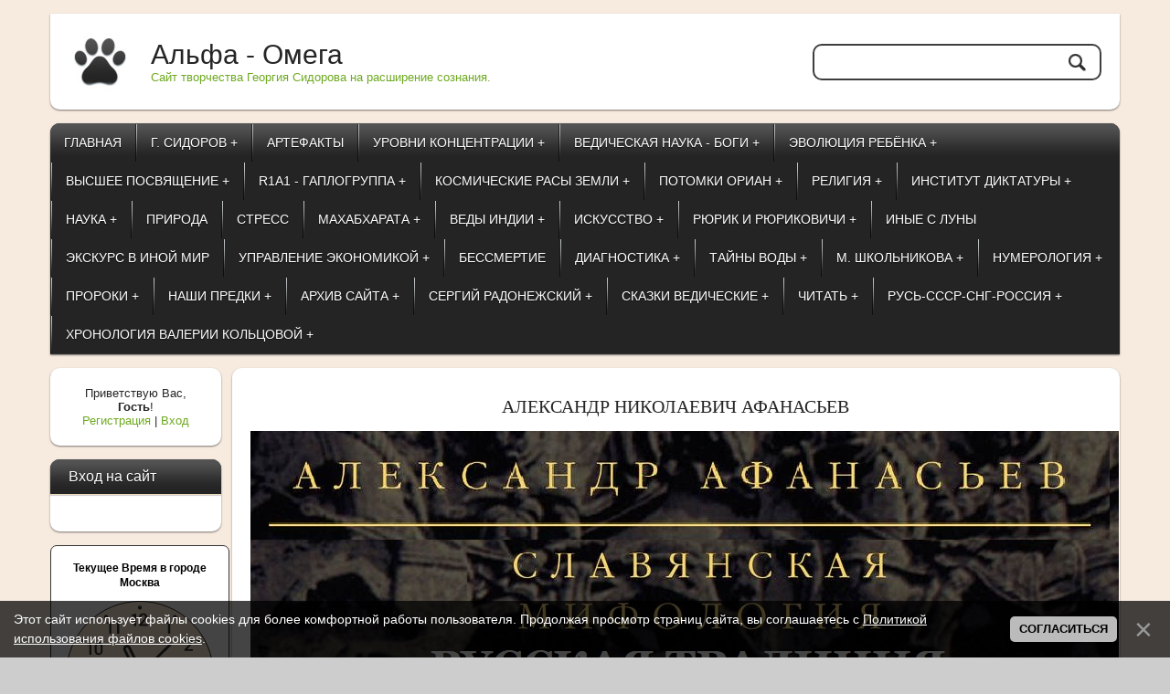

--- FILE ---
content_type: text/html; charset=UTF-8
request_url: https://www.alpha-omega.su/index/0-604
body_size: 28061
content:
<!DOCTYPE html>
<html>
<head>
<link rel="icon" href="https://www.alpha-omega.su/favicon/1.gif" type="image/x-icon">

<meta name="viewport" content="width=device-width, height=device-height, initial-scale=1.0, user-scalable=yes">


<meta name="google-site-verification" content="7T33jdf8LS9hl-xG3jkn2QXNEJoI9UyhXfuiNWv0hCc" />

<meta name="yandex-verification" content="4856d56837b51efd" />



<meta charset="utf-8">
<title>Сидоров Г. | Русская Традиция в произведениях А.Н. Афанасьева | Знай правду! -  </title> 
<meta name="viewport" content="width=device-width, initial-scale=1, maximum-scale=1" />
<meta name="description" content="Сидоров Г. Русская Традиция в произведениях А.Н. Афанасьева. Знай правду! Афанасьев столкнулся с жесткими цензурными ограничениями, которые касались не только исторических и общественных вопросов, но и филологических исследований в области славян." />  
<meta name="keywords" content="Сидоров, Русская, Традиция, произведения, Афанасьев, кгб, ссср, славяне, сказки, веды, андропов" />
<script type="text/javascript">
		var browser			= navigator.userAgent;
		var browserRegex	= /(Android|BlackBerry|IEMobile|Nokia|iP(ad|hone|od)|Opera M(obi|ini))/;
		var isMobile		= false;
		if(browser.match(browserRegex)) {
			isMobile			= true;
			addEventListener("load", function() { setTimeout(hideURLbar, 0); }, false);
			function hideURLbar(){
				window.scrollTo(0,1);
			}
		}
</script>
<link rel="stylesheet" type="text/css" href="/_st/my.css">
<script type="text/javascript">
var navTitle = 'Navigation';
</script>

	<link rel="stylesheet" href="/.s/src/base.min.css" />
	<link rel="stylesheet" href="/.s/src/layer1.min.css" />

	<script src="/.s/src/jquery-3.6.0.min.js"></script>
	
	<script src="/.s/src/uwnd.min.js"></script>
	<script src="//s771.ucoz.net/cgi/uutils.fcg?a=uSD&ca=2&ug=999&isp=1&r=0.997184466630209"></script>
	<link rel="stylesheet" href="/.s/src/ulightbox/ulightbox.min.css" />
	<link rel="stylesheet" href="/.s/src/social.css" />
	<script src="/.s/src/ulightbox/ulightbox.min.js"></script>
	<script src="/.s/src/bottomInfo.min.js"></script>
	<script>
/* --- UCOZ-JS-DATA --- */
window.uCoz = {"ssid":"446321207712641356131","layerType":1,"language":"ru","uLightboxType":1,"site":{"domain":"alpha-omega.su","id":"7alpha-omega","host":"alpha-omega.moy.su"},"country":"US","bottomInfoData":[{"cookieKey":"cPolOk","message":230038,"id":"cookiePolicy","button":230039,"class":""}],"module":"index","sign":{"5458":"Следующий","230038":"Этот сайт использует файлы cookies для более комфортной работы пользователя. Продолжая просмотр страниц сайта, вы соглашаетесь с <a href=/index/cookiepolicy target=_blank >Политикой использования файлов cookies</a>.","7251":"Запрошенный контент не может быть загружен. Пожалуйста, попробуйте позже.","5255":"Помощник","3125":"Закрыть","7252":"Предыдущий","230039":"Согласиться","7287":"Перейти на страницу с фотографией.","7253":"Начать слайд-шоу","7254":"Изменить размер"}};
/* --- UCOZ-JS-CODE --- */
 function uSocialLogin(t) {
			var params = {"yandex":{"width":870,"height":515},"vkontakte":{"width":790,"height":400},"google":{"width":700,"height":600},"facebook":{"width":950,"height":520},"ok":{"height":390,"width":710}};
			var ref = escape(location.protocol + '//' + ('www.alpha-omega.su' || location.hostname) + location.pathname + ((location.hash ? ( location.search ? location.search + '&' : '?' ) + 'rnd=' + Date.now() + location.hash : ( location.search || '' ))));
			window.open('/'+t+'?ref='+ref,'conwin','width='+params[t].width+',height='+params[t].height+',status=1,resizable=1,left='+parseInt((screen.availWidth/2)-(params[t].width/2))+',top='+parseInt((screen.availHeight/2)-(params[t].height/2)-20)+'screenX='+parseInt((screen.availWidth/2)-(params[t].width/2))+',screenY='+parseInt((screen.availHeight/2)-(params[t].height/2)-20));
			return false;
		}
		function TelegramAuth(user){
			user['a'] = 9; user['m'] = 'telegram';
			_uPostForm('', {type: 'POST', url: '/index/sub', data: user});
		}
function loginPopupForm(params = {}) { new _uWnd('LF', ' ', -250, -100, { closeonesc:1, resize:1 }, { url:'/index/40' + (params.urlParams ? '?'+params.urlParams : '') }) }
/* --- UCOZ-JS-END --- */
</script>

	<style>.UhideBlock{display:none; }</style>
	<script type="text/javascript">new Image().src = "//counter.yadro.ru/hit;noadsru?r"+escape(document.referrer)+(screen&&";s"+screen.width+"*"+screen.height+"*"+(screen.colorDepth||screen.pixelDepth))+";u"+escape(document.URL)+";"+Date.now();</script><script type="text/javascript">if(['www.alpha-omega.su','www.alpha-omega.su'].indexOf(document.domain)<0)document.write('<meta http-equiv="refresh" content="0; url=https://www.alpha-omega.su'+window.location.pathname+window.location.search+window.location.hash+'">');</script>
</head>

<body class="page-body">
<div id="utbr8214" rel="s771"></div>
<!--U1AHEADER1Z--><header>

<div class="wrapper">
 <div id="header">
  <div class="head-l">   
   <span class="site-l">
    <span class="site-n"><a href="https://alpha-omega.su/">Альфа - Омега</a></span>
       <span class="site-d"><!-- <logo> -->Сайт творчества Георгия Сидорова на расширение сознания.

         <!-- </logo> --></span>
   </span>
  </div>
  <div class="head-r">
  <div id="sch-box">
          <div class="search-box">
            <div class="searchForm"><form onSubmit="this.sfSbm.disabled=true" method="get" style="margin:0" action="/search/"><div class="schQuery"><input value="" type="text" name="q" maxlength="30" size="20" class="queryField" /></div><div class="schBtn"><input type="submit" class="searchSbmFl" name="sfSbm" value="Search" /></div></form></div>
          </div>
     </div>
  </div>
 <div class="clr"></div>
 </div>
 <nav>
 <div id="catmenu">
        <!-- <sblock_nmenu> -->
<!-- <bc> --><div id="uNMenuDiv1" class="uMenuV"><ul class="uMenuRoot">
<li><a  href="/" ><span>ГЛАВНАЯ</span></a></li>
<li class="uWithSubmenu"><a  href="https://www.alpha-omega.su/index/0-679" ><span>Г. СИДОРОВ +</span></a><ul>
<li><a  href="/index/nasledie_belykh_bogov/0-1088" ><span>НАСЛЕДИЕ БЕЛЫХ БОГОВ</span></a></li>
<li><a  href="/index/zaveshhanie_niklota/0-1086" ><span>ЗАВЕЩАНИЕ НИКЛОТА</span></a></li>
<li><a  href="https://www.alpha-omega.su/index/0-857" ><span>КОЗЛОВСКИЙ С.А. - ОРИАНСКОЕ СТРОИТЕЛЬСТВО ДОМОВ</span></a></li>
<li><a  href="https://www.alpha-omega.su/index/0-858" ><span>КОЗЛОВСКИЙ С.А. - ТАЙНАЯ ВОЙНА АТЛАНТИДЫ</span></a></li>
<li><a  href="https://www.alpha-omega.su/index/0-810" ><span>ПЕТЕРБУРГ С Г.СИДОРОВЫМ - ОРИАНСКАЯ ЦИВИЛИЗАЦИЯ</span></a></li></ul></li>
<li><a  href="https://www.alpha-omega.su/index/0-672" ><span>АРТЕФАКТЫ</span></a></li>
<li class="uWithSubmenu"><a  href="https://www.alpha-omega.su/index/0-873" ><span>УРОВНИ КОНЦЕНТРАЦИИ +</span></a><ul>
<li><a  href="/index/11_odinnadcatyj_rasskaz_volkhva_cherdynceva/0-1076" ><span>ТЕХНИКА ПРОГРАММИРОВАНИЯ ПОДСОЗНАНИЯ</span></a></li>
<li><a  href="https://www.alpha-omega.su/index/0-872" ><span>КОНЦЕНТРАЦИЯ СОЗНАНИЯ №1</span></a></li>
<li><a  href="https://www.alpha-omega.su/index/0-881" ><span>КОНЦЕНТРАЦИЯ СОЗНАНИЯ №2</span></a></li>
<li><a  href="https://www.alpha-omega.su/index/0-433" ><span>ЧАКРЫ-ТАЙНЫЕ ЯДРА СОЗНАНИЯ</span></a></li>
<li><a  href="https://www.alpha-omega.su/index/0-533" ><span>РАБОТА С ОДЕРЖАТЕЛЯМИ ДУШИ</span></a></li>
<li><a  href="https://www.alpha-omega.su/index/0-910" ><span>РУССКАЯ ЙОГА</span></a></li></ul></li>
<li class="uWithSubmenu"><a  href="https://www.alpha-omega.su/index/0-963" ><span>ВЕДИЧЕСКАЯ НАУКА - БОГИ +</span></a><ul>
<li><a  href="https://www.alpha-omega.su/index/0-894" ><span>ЕДИНСТВО ВСЕЛЕННОЙ И ЧЕЛОВЕКА</span></a></li>
<li class="uWithSubmenu"><a  href="https://www.alpha-omega.su/index/0-129" ><span>НАШИ БОГИ - 9 ЦЕНТРОВ +</span></a><ul>
<li class="uWithSubmenu"><a  href="https://www.alpha-omega.su/index/0-880" ><span>1. БОГ РОД +</span></a><ul>
<li><a  href="https://www.alpha-omega.su/index/0-892" ><span>КУЛЬТ РОДА</span></a></li>
<li><a  href="https://www.alpha-omega.su/index/0-911" ><span>ЗАПОВЕДИ БОГА РОДА</span></a></li>
<li><a  href="https://www.alpha-omega.su/index/0-899" ><span>КУЛЬТ ВЕРХОВНОГО СТРОИТЕЛЬСТВА БОГА РОДА</span></a></li>
<li><a  href="https://www.alpha-omega.su/index/0-860" ><span>22 СЕНТБРЯ - БОГ РОД (Осенний праздник) </span></a></li>
<li><a  href="https://www.alpha-omega.su/index/0-859" ><span>14 АПРЕЛЯ - БОГ РОД (Весенний праздник)</span></a></li></ul></li>
<li class="uWithSubmenu"><a  href="https://www.alpha-omega.su/index/0-879" ><span>2. БОГ СВАРОГ +</span></a><ul>
<li class="uWithSubmenu"><a  href="https://www.alpha-omega.su/index/0-893" ><span>СВАРОГ</span></a><ul>
<li><a  href="/index/bog_svetovid/0-1106" ><span>БОГ СВАРОГ-СВЕТОВИД</span></a></li></ul></li>
<li><a  href="https://www.alpha-omega.su/index/0-898" ><span>БОГ КОЛЯДА - ЭТО СВАРОГ РЕАЛИЗОВАННЫЙ</span></a></li>
<li><a  href="https://www.alpha-omega.su/index/0-895" ><span>30 ИЮНЯ - ЛЕТНИЙ ПРАЗДНИК СВАРОГА</span></a></li></ul></li>
<li><a  href="https://www.alpha-omega.su/index/0-877" ><span>3. БОГ САМАРГЛ</span></a></li>
<li class="uWithSubmenu"><a  href="https://www.alpha-omega.su/index/0-876" ><span>4. БОГ СТРЕБОГ +</span></a><ul>
<li><a  href="https://www.alpha-omega.su/index/0-900" ><span>СТРЕБОГ - КУЛЬТ ФИЗИЧЕСКИХ СИЛ ВСЕЛЕННОЙ</span></a></li>
<li><a  href="https://www.alpha-omega.su/index/0-900" ><span>18 МАРТА - ПРАЗДНИК В ЧЕСТЬ СТРЕБОГА</span></a></li></ul></li>
<li class="uWithSubmenu"><a  href="https://www.alpha-omega.su/index/0-861" ><span>5. БОГИНЯ ЛАДА +</span></a><ul>
<li><a  href="https://www.alpha-omega.su/index/0-862" ><span>БОГИНЯ ЛАДА - 1 МАЯ-ПРАЗДНИК ЛАДЫ</span></a></li>
<li><a  href="https://www.alpha-omega.su/index/0-883" ><span>СУДЬБА ЗОЛОТОЙ ЛАДЫ</span></a></li></ul></li>
<li class="uWithSubmenu"><a  href="https://www.alpha-omega.su/index/0-867" ><span>6. БОГ РА-СОЛНЦЕ +</span></a><ul>
<li><a  href="https://www.alpha-omega.su/index/0-864" ><span>21-23 МАРТА - ВЕСЕННЕЕ РАВНОДЕНСТВИЕ</span></a></li>
<li><a  href="https://www.alpha-omega.su/index/0-865" ><span>21-25 ИЮНЯ - КУПАЛА - ЛЕТНЕЕ СОЛНЦЕСТОЯНИЕ</span></a></li>
<li><a  href="https://www.alpha-omega.su/index/0-866" ><span>26-27 СЕНТЯБРЯ - ОСЕННЕЕ РАВНОДЕНСТВИЕ</span></a></li>
<li><a  href="https://www.alpha-omega.su/index/0-558" ><span>20-21 ДЕКАБРЯ - КОЛЯДА - ЗИМНЕЕ СОЛНЦЕСТОЯНИЕ</span></a></li>
<li><a  href="https://www.alpha-omega.su/index/0-558" ><span>20-21 ДЕКАБРЯ - ОРИАНСКИЙ НОВЫЙ ГОД</span></a></li>
<li><a  href="https://www.alpha-omega.su/index/0-1030" ><span>20-21 ДЕКАБРЯ - ПРАЗДНИК КОЛЯДА У ВОЛХВА</span></a></li></ul></li>
<li class="uWithSubmenu"><a  href="https://www.alpha-omega.su/index/0-875" ><span>7. БОГ ВЕЛЕС +</span></a><ul>
<li><a  href="https://www.alpha-omega.su/index/0-904" ><span>БОГ ВЕЛЕС - ПОЧИТАНИЕ КОСМИЧЕСКОЙ МУДРОСТИ</span></a></li>
<li><a  href="https://www.alpha-omega.su/index/0-902" ><span>20 ДЕКАБРЯ - ВТОРОЙ ПРАЗДНИК ВЕЛЕСА-ПОБЕДИТЕЛЯ</span></a></li>
<li><a  href="https://www.alpha-omega.su/index/0-901" ><span>25 ФЕВРАЛЯ - ПЕРВЫЙ ПРАЗДНИК БОГА ВЕЛЕСА</span></a></li>
<li><a  href="https://www.alpha-omega.su/index/0-903" ><span>ТРЕТИЙ ПРАЗДНИК ВЕЛЕСА - ПРАЗДНИК «ПЛАВАЮЩИЙ»</span></a></li></ul></li>
<li class="uWithSubmenu"><a  href="https://www.alpha-omega.su/index/0-874" ><span>8. БОГ ПЕРУН +</span></a><ul>
<li><a  href="http://www.alpha-omega.su/index/0-906" ><span>БОГ ПЕРУН - БОГ ГРАВИТАЦИИ</span></a></li>
<li><a  href="https://www.alpha-omega.su/index/0-905" ><span>20 ИЮЛЯ - ДЕНЬ БОГА ПЕРУНА</span></a></li></ul></li>
<li class="uWithSubmenu"><a  href="https://www.alpha-omega.su/index/0-908" ><span>9. ЧЕРНОБОГ - КУЛЬТ БОГА РАЗРУШЕНИЯ +</span></a><ul>
<li><a  href="https://www.alpha-omega.su/index/0-928" ><span>СЕРАЯ УТОЧКА - ЭТО ЧЕРНОБОГ</span></a></li>
<li><a  href="https://www.alpha-omega.su/index/0-926" ><span>ЧЕРНОБОГ И ЕГО ОКРУЖЕНИЕ</span></a></li>
<li><a  href="https://www.alpha-omega.su/index/0-884" ><span>МАРА - КАЩЕЙ</span></a></li>
<li><a  href="https://www.alpha-omega.su/index/0-907" ><span>ХРАМ ЧЕРНОБОГА В МОСКВЕ</span></a></li>
<li><a  href="https://www.alpha-omega.su/index/0-944" ><span>ВИЙ</span></a></li></ul></li>
<li><a  href="https://www.alpha-omega.su/index/0-933" ><span>ПТИЦА МАТЕРЬ СВА</span></a></li>
<li><a  href="https://www.alpha-omega.su/index/0-930" ><span>КОРОВА ЗЕМУН</span></a></li>
<li><a  href="https://www.alpha-omega.su/index/0-929" ><span>КОЗА СЕДУНЬ</span></a></li>
<li><a  href="https://www.alpha-omega.su/index/0-996" ><span>БОГ БАРМА</span></a></li>
<li><a  href="https://www.alpha-omega.su/index/0-995" ><span>ИНДРА</span></a></li>
<li><a  href="https://www.alpha-omega.su/index/0-934" ><span>КРЫШЕНЬ</span></a></li>
<li><a  href="https://www.alpha-omega.su/index/0-931" ><span>МАТЬ СЫРА ЗЕМЛЯ</span></a></li>
<li><a  href="https://www.alpha-omega.su/index/0-871" ><span>ОРИАНСКИЕ АНТИЧНЫЕ БОГИ</span></a></li>
<li><a  href="https://www.alpha-omega.su/index/0-870" ><span>АПОЛЛОН ГИПЕРБОРЕЙСКИЙ</span></a></li>
<li><a  href="https://www.alpha-omega.su/index/0-939" ><span>ИРИЙ</span></a></li>
<li><a  href="https://www.alpha-omega.su/index/0-940" ><span>АЛАТЫРЬ - БЕЛ-ГОРЮЧ КАМЕНЬ</span></a></li>
<li><a  href="https://www.alpha-omega.su/index/0-945" ><span>МАКОШЬ</span></a></li></ul></li>
<li><a  href="https://www.alpha-omega.su/index/0-863" ><span>ЯВЬ - НАВЬ - ПРАВЬ</span></a></li>
<li><a  href="https://www.alpha-omega.su/index/0-954" ><span>ВЕДИЧЕСКАЯ НАУКА О ВЕЛИКОМ РОДЕ</span></a></li>
<li><a  href="https://www.alpha-omega.su/index/0-955" ><span>ВЕДИЧЕСКАЯ НАУКА О ЧЕРНОБОГЕ</span></a></li>
<li><a  href="https://www.alpha-omega.su/index/0-956" ><span>ВЕДИЧЕСКАЯ НАУКА О СВАРОГЕ</span></a></li>
<li><a  href="https://www.alpha-omega.su/index/0-957" ><span>ВЕДИЧЕСКАЯ НАУКА О САМАРГЛЕ</span></a></li>
<li><a  href="https://www.alpha-omega.su/index/0-958" ><span>ВЕДИЧЕСКАЯ НАУКА О СТРЕБОГЕ</span></a></li>
<li><a  href="https://www.alpha-omega.su/index/0-959" ><span>ВЕДИЧЕСКАЯ НАУКА О ЛАДЕ</span></a></li>
<li><a  href="https://www.alpha-omega.su/index/0-960" ><span>ВЕДИЧЕСКАЯ НАУКА О РА (КОЛЯДА)</span></a></li>
<li><a  href="https://www.alpha-omega.su/index/0-961" ><span>ВЕДИЧЕСКАЯ НАУКА О ВЕЛЕСЕ</span></a></li>
<li><a  href="https://www.alpha-omega.su/index/0-962" ><span>ВЕДИЧЕСКАЯ НАУКА О ПЕРУНЕ</span></a></li></ul></li>
<li class="uWithSubmenu"><a  href="https://www.alpha-omega.su/index/0-561" ><span>ЭВОЛЮЦИЯ РЕБЁНКА +</span></a><ul>
<li><a  href="https://www.alpha-omega.su/index/0-563" ><span>ХРОНОЛОГИЯ ЭВОЛЮЦИИ РЕБЁНКА - Cтр. 2</span></a></li>
<li><a  href="https://www.alpha-omega.su/index/0-1038" ><span>ЮВЕНАЛЬНАЯ ЮСТИЦИЯ</span></a></li>
<li><a  href="/index/dlja_chego_v_evrope_postroeny_roddoma/0-1052" ><span>РОДДОМ</span></a></li></ul></li>
<li class="uWithSubmenu"><a  href="https://www.alpha-omega.su/index/0-450" ><span>ВЫСШЕЕ ПОСВЯЩЕНИЕ +</span></a><ul>
<li><a  href="https://www.alpha-omega.su/index/0-868" ><span>ПЕРВОЕ ПОСВЯЩЕНИЕ В СОСЛОВИЕ ТРУЖЕННИКОВ И ВОИНОВ</span></a></li>
<li><a  href="https://www.alpha-omega.su/index/0-534" ><span>СУРАД</span></a></li></ul></li>
<li class="uWithSubmenu"><a  href="https://www.alpha-omega.su/index/0-675" ><span>R1A1 - ГАПЛОГРУППА +</span></a><ul>
<li><a  href="https://www.alpha-omega.su/index/0-1000" ><span>ДНК ГЕНЕАЛОГИЯ (ТЕРМИНЫ)</span></a></li>
<li><a  href="https://www.alpha-omega.su/index/0-674" ><span>R1B1A2 - АТЛАНТИЧЕСКАЯ ГАПЛОГРУППА</span></a></li>
<li><a  href="https://www.alpha-omega.su/index/0-552" ><span>4 - ЧЕТВЁРТАЯ ГРУППА КРОВИ</span></a></li></ul></li>
<li class="uWithSubmenu"><a  href="https://www.alpha-omega.su/index/0-885" ><span>КОСМИЧЕСКИЕ РАСЫ ЗЕМЛИ +</span></a><ul>
<li><a  href="https://www.alpha-omega.su/index/0-1028" ><span>ДЕТИ БОГИНИ АДИТИ</span></a></li>
<li><a  href="https://www.alpha-omega.su/index/0-1027" ><span>ДЕТИ БОГИНИ ДИТИ</span></a></li>
<li><a  href="https://www.alpha-omega.su/index/0-1025" ><span>ДЕТИ БОГИНИ ДАНУ</span></a></li>
<li><a  href="https://www.alpha-omega.su/index/0-659" ><span>КОСМИЧЕСКАЯ ИЕРАРХИЯ РАС ЛЮДЕЙ</span></a></li>
<li class="uWithSubmenu"><a  href="https://www.alpha-omega.su/index/0-1009" ><span>ВОЗНИКНОВЕНИЕ ЗЕМНЫХ РАС ЛЮДЕЙ</span></a><ul>
<li><a  href="https://www.alpha-omega.su/index/0-1034" ><span>ЖЁЛТАЯ И НЕГРОИДНАЯ РАССЫ</span></a></li></ul></li>
<li class="uWithSubmenu"><a  href="https://www.alpha-omega.su/index/0-1046" ><span>ОРИАНА - АРКТОГЕЯ - ГИПЕРБОРЕЯ - хронология</span></a><ul>
<li><a  href="https://www.alpha-omega.su/index/0-1048" ><span>ГИБЕЛЬ ОРИАНЫ - ГИПЕРБОРЕИ</span></a></li>
<li><a  href="https://www.alpha-omega.su/index/0-891" ><span>КАРТЫ И САКРАЛЬНЫЙ ЦЕНТР ОРИАНЫ</span></a></li>
<li><a  href="https://www.alpha-omega.su/index/0-938" ><span> АТЛАНТЫ АДИТЬИ-ГИПЕРБОРЕИ</span></a></li>
<li><a  href="https://www.alpha-omega.su/index/0-941" ><span>УРАН ЭТО ЧЕЛОВЕК-БОГ</span></a></li>
<li><a  href="https://www.alpha-omega.su/index/0-356" ><span>ГИПЕРБОРЕЯ (Сварга, Джамбудвипа)</span></a></li>
<li><a  href="https://www.alpha-omega.su/index/0-353" ><span>УЧЕНИЕ ГИПЕРБОРЕЕВ</span></a></li>
<li><a  href="https://www.alpha-omega.su/index/0-350" ><span>Б. Г. Тилак - АРКТИЧЕСКАЯ РОДИНА В ВЕДАХ</span></a></li>
<li><a  href="https://www.alpha-omega.su/index/0-355" ><span>Трехлебов - ИЗНАЧАЛЬНЫЙ ЦЕНТР  РАССЕЛЕНИЯ СЛАВЯНО - АРИЕВ</span></a></li></ul></li>
<li class="uWithSubmenu"><a  href="https://www.alpha-omega.su/index/0-1043" ><span>АНТИДА-АТЛАНТИДА - хронология</span></a><ul>
<li><a  href="https://www.alpha-omega.su/index/0-886" ><span>АНТИДА - АТЛАНТИДА</span></a></li>
<li><a  href="https://www.alpha-omega.su/index/0-1037" ><span>ИСТОЧНИКИ О ВОЙНЕ В АТЛАНТИДЕ</span></a></li>
<li><a  href="https://www.alpha-omega.su/index/0-938" ><span> АТЛАНТЫ АДИТЬИ-ГИПЕРБОРЕИ</span></a></li>
<li><a  href="https://www.alpha-omega.su/index/0-941" ><span>УРАН ЭТО ЧЕЛОВЕК-БОГ</span></a></li>
<li><a  href="https://www.alpha-omega.su/index/0-887" ><span>ЧЁРНЫЕ МАГИ АТЛАНТИДЫ</span></a></li>
<li><a  href="https://www.alpha-omega.su/index/0-857" ><span>С.А. КОЗЛОВСКИЙ</span></a></li>
<li><a  href="https://www.alpha-omega.su/index/0-858" ><span>ТАЙНАЯ ВОЙНА АТЛАНТИДЫ</span></a></li></ul></li>
<li class="uWithSubmenu"><a  href="https://www.alpha-omega.su/index/0-936" ><span>МААТ-ПАЦИФИДА-МУ - хронология</span></a><ul>
<li><a  href="https://www.alpha-omega.su/index/0-1042" ><span>МААТ-ПАЦИФИДА-МУ,  ДО И ПОСЛЕ</span></a></li>
<li><a  href="https://www.alpha-omega.su/index/0-1041" ><span>13 000 лет назад ВОЙНА И ГИБЕЛЬ ПАЦИФИДЫ</span></a></li></ul></li>
<li><a  href="https://www.alpha-omega.su/index/0-937" ><span>ЛЕМУРИЯ - хронология</span></a></li></ul></li>
<li class="uWithSubmenu"><a  href="https://www.alpha-omega.su/index/0-888" ><span>ПОТОМКИ ОРИАН +</span></a><ul>
<li><a  href="https://www.alpha-omega.su/index/0-938" ><span>АТЛАНТЫ АДИТЬИ-ГИПЕРБОРЕИ</span></a></li>
<li><a  href="https://www.alpha-omega.su/index/0-941" ><span>УРАН ЭТО ЧЕЛОВЕК-БОГ</span></a></li>
<li><a  href="https://www.alpha-omega.su/index/0-890" ><span>СОКРАЛЬНОЕ ОРИАН</span></a></li>
<li><a  href="https://www.alpha-omega.su/index/0-891" ><span>КАРТЫ И САКРАЛЬНЫЙ ЦЕНТР ОРИАНЫ</span></a></li>
<li><a  href="https://www.alpha-omega.su/index/0-912" ><span>СУДЬБА БЕЛЫХ БОГОВ</span></a></li>
<li class="uWithSubmenu"><a  href="https://www.alpha-omega.su/index/0-913" ><span>ВЕЛИКАЯ ТАРТАРИЯ</span></a><ul>
<li><a  href="/index/sidorov_g_124_ehtnopsikhologija_narodov_byvshej_tartarii/0-1123" ><span>ЭТНОПСИХОЛОГИЯ НАРОДОВ БЫВШЕЙ ТАРТАРИИ</span></a></li></ul></li>
<li><a  href="https://www.alpha-omega.su/index/0-935" ><span>СОСЛОВИЯ ОБЩЕСТВА ОРИАН</span></a></li>
<li><a  href="https://www.alpha-omega.su/index/0-923" ><span>ОБЩЕСТВО ЗОЛОТОГО ВЕКА</span></a></li>
<li><a  href="https://www.alpha-omega.su/index/0-889" ><span>ОРИАНСКАЯ ТРАДИЦИЯ ОТНОШЕНИЙ МУЖЧИНЫ И ЖЕНЩИНЫ</span></a></li>
<li><a  href="https://www.alpha-omega.su/index/0-1036" ><span>ЛЕКЦИЯ О ЛЮБВИ</span></a></li>
<li><a  href="/index/prednaznachenie_semi/0-1056" ><span>ПРЕДНАЗНАЧЕНИЕ СЕМЬИ</span></a></li>
<li><a  href="https://www.alpha-omega.su/index/0-1018" ><span>РАЗГОВОР О БУДУЩЕМ РОССИИ</span></a></li></ul></li>
<li class="uWithSubmenu"><a  href="https://www.alpha-omega.su/index/0-925" ><span>РЕЛИГИЯ +</span></a><ul>
<li><a  href="https://www.alpha-omega.su/index/0-1022" ><span>БОНПО </span></a></li>
<li><a  href="https://www.alpha-omega.su/index/0-914" ><span>ИУДАИЗМ и КАББАЛА</span></a></li>
<li><a  href="https://www.alpha-omega.su/index/0-915" ><span>ХРИСТИАНСТВО</span></a></li>
<li><a  href="https://www.alpha-omega.su/index/0-916" ><span>АБСУРД ХРИСТИАНСТВА</span></a></li>
<li><a  href="https://www.alpha-omega.su/index/0-917" ><span>ИСЛАМ</span></a></li></ul></li>
<li class="uWithSubmenu"><a  href="https://www.alpha-omega.su/index/0-924" ><span>ИНСТИТУТ ДИКТАТУРЫ +</span></a><ul>
<li><a  href="https://www.alpha-omega.su/index/0-919" ><span>КОММУНИЗМ</span></a></li>
<li><a  href="https://www.alpha-omega.su/index/0-920" ><span>ДЕМОКРАТИЯ</span></a></li></ul></li>
<li class="uWithSubmenu"><a  href="https://www.alpha-omega.su/index/0-946" ><span>НАУКА +</span></a><ul>
<li><a  href="https://www.alpha-omega.su/index/0-398" ><span>НАУКА - СИЛОВОЙ КАРКАС ЗЕМЛИ</span></a></li>
<li><a  href="/index/nauka_solnechnaja_sistema/0-1107" ><span>НАУКА - СОЛНЕЧНАЯ СИСТЕМА</span></a></li>
<li><a  href="https://www.alpha-omega.su/index/0-927" ><span>КТО ДРЕВНЕЕ? И НАУКА</span></a></li>
<li><a  href="https://www.alpha-omega.su/index/0-947" ><span>НАУКА - Б.Ф.ПОРШНЕВ</span></a></li>
<li><a  href="https://www.alpha-omega.su/index/0-922" ><span>НАУКА - ОТНОШЕНИЕ ЧЕЛОВЕКА К ЧЕЛОВЕКУ</span></a></li></ul></li>
<li><a  href="https://www.alpha-omega.su/index/0-921" ><span>ПРИРОДА</span></a></li>
<li><a  href="/index/stress_pokazyvaet_kto_est_kto/0-1049" ><span>СТРЕСС</span></a></li>
<li class="uWithSubmenu"><a  href="https://www.alpha-omega.su/index/0-942" ><span>МАХАБХАРАТА +</span></a><ul>
<li><a  href="https://www.alpha-omega.su/index/0-257" ><span>МАХАБХАРАТА-Маха-драка</span></a></li>
<li><a  href="https://www.alpha-omega.su/index/0-356" ><span>МАХАБХАРАТА - ГИПЕРБОРЕЯ</span></a></li>
<li><a  href="https://www.alpha-omega.su/index/0-347" ><span>МАХАБХАРАТА - КТО ТАКИЕ МЛЕЧЧХИ?</span></a></li>
<li><a  href="https://www.alpha-omega.su/index/0-943" ><span>КАЛИ-ЮГА</span></a></li>
<li><a  href="/index/rigveda/0-1083" ><span>РИГВЕДА</span></a></li>
<li><a  href="/index/missija_krishny_v_makhabkharate/0-1084" ><span>МИССИЯ КРИШНЫ В МАХАБХАРАТЕ</span></a></li>
<li><a  href="/index/purany/0-1085" ><span>ПУРАНЫ</span></a></li></ul></li>
<li class="uWithSubmenu"><a  href="https://www.alpha-omega.su/index/0-348" ><span>ВЕДЫ ИНДИИ  +</span></a><ul>
<li><a  href="https://www.alpha-omega.su/index/0-387" ><span>64 СИДДХИ</span></a></li>
<li><a  href="https://www.alpha-omega.su/index/0-351" ><span>ВЕДЫ-ЗНАНИЕ НАШИХ ПРЕДКОВ</span></a></li>
<li><a  href="https://www.alpha-omega.su/index/0-934" ><span>КОЛЯДА-КРЫШЕНЬ-КРИШНА</span></a></li>
<li><a  href="https://www.alpha-omega.su/index/0-350" ><span>АРКТИЧЕСКАЯ РОДИНА В ВЕДАХ</span></a></li>
<li><a  href="https://www.alpha-omega.su/index/0-641" ><span>МАНУ-ВЕДЫ СЛАВЯНО-АРИЙСКИЕ</span></a></li>
<li><a  href="https://www.alpha-omega.su/index/0-642" ><span>ИНДРА-СЛАВЯНО-АРИЙСКИЕ БОГИ</span></a></li>
<li><a  href="https://www.alpha-omega.su/index/0-388" ><span>АЮРВЕДА</span></a></li>
<li><a  href="https://www.alpha-omega.su/index/0-492" ><span>БХАГАВАТ ГИТА-МАТЕРИАЛЬНЫЙ МИР</span></a></li>
<li><a  href="https://www.alpha-omega.su/index/0-493" ><span>БХАГАВАТ ГИТА</span></a></li>
<li class="uWithSubmenu"><a  href="https://www.alpha-omega.su/index/0-629" ><span>1. ВЕДИЧЕСКАЯ УФОЛОГИЯ. СТРУКТУРА ВСЕЛЕННОЙ</span></a><ul>
<li><a  href="https://www.alpha-omega.su/index/0-632" ><span>1. ВЕДИЧЕСКАЯ УФОЛОГИЯ. КЛАССИФИКАЦИЯ ИНОПЛАНЕТЯН</span></a></li>
<li><a  href="https://www.alpha-omega.su/index/0-630" ><span>2. ВЕДИЧЕСКАЯ УФОЛОГИЯ. СОКРЫТИЕ ИНФОРМАЦИИ ОБ НЛО</span></a></li>
<li><a  href="https://www.alpha-omega.su/index/0-633" ><span>3. ВЕДИЧЕСКАЯ УФОЛОГИЯ. ЦЕЛИ ВИЗИТОВ ИНОПЛАНЕТЯН</span></a></li>
<li><a  href="https://www.alpha-omega.su/index/0-635" ><span>4. ВЕДИЧЕСКАЯ УФОЛОГИЯ. ДЕЙСТВИЯ ИНОПЛАНЕТЯН</span></a></li>
<li><a  href="https://www.alpha-omega.su/index/0-637" ><span>5. ВЕДИЧЕСКАЯ УФОЛОГИЯ. ПУТЕШЕСТВИЕ ВО ВРЕМЕНИ - ЭКСПЕРИМЕНТ ФИЛАДЕЛЬФИЯ</span></a></li>
<li><a  href="https://www.alpha-omega.su/index/0-638" ><span>6. ВЕДИЧЕСКАЯ УФОЛОГИЯ. ПУТЕШЕСТВИЕ ВО ВРЕМЕНИ</span></a></li>
<li><a  href="https://www.alpha-omega.su/index/0-639" ><span>7. ВЕДИЧЕСКАЯ УФОЛОГИЯ. ПУСТОТЫ В ЗЕМЛЕ</span></a></li>
<li><a  href="https://www.alpha-omega.su/index/0-640" ><span>8. ВЕДИЧЕСКАЯ УФОЛОГИЯ. ВОПРОСЫ И ОТВЕТЫ</span></a></li></ul></li></ul></li>
<li class="uWithSubmenu"><a  href="https://www.alpha-omega.su/index/0-949" ><span>ИСКУССТВО +</span></a><ul>
<li class="uWithSubmenu"><a  href="https://www.alpha-omega.su/index/0-948" ><span>КИНО +</span></a><ul>
<li><a  href="https://www.alpha-omega.su/index/0-669" ><span>ФЕНОМЕН МАСОНА УОЛТА ДИСНЕЯ</span></a></li></ul></li>
<li><a  href="https://www.alpha-omega.su/index/0-950" ><span>МУЗЫКА</span></a></li></ul></li>
<li class="uWithSubmenu"><a  href="https://www.alpha-omega.su/index/0-982" ><span>РЮРИК И РЮРИКОВИЧИ +</span></a><ul>
<li><a  href="https://www.alpha-omega.su/index/0-983" ><span>ТАИНСТВЕННЫЕ РЮРИКОВИЧИ</span></a></li>
<li><a  href="https://www.alpha-omega.su/index/0-981" ><span>ГОСТОМЫСЛ - ДЕД РЮРИКА</span></a></li>
<li class="uWithSubmenu"><a  href="https://www.alpha-omega.su/index/0-975" ><span>СВЕТОСЛАВ ВЕЛИКИЙ +</span></a><ul>
<li><a  href="https://www.alpha-omega.su/index/0-977" ><span>НЕСКОЛЬКО СЛОВ О СВЕТОСЛАВЕ</span></a></li>
<li><a  href="https://www.alpha-omega.su/index/0-978" ><span>СВЕТОСЛАВ ИГОРЕВИЧ (1-дополнение)</span></a></li>
<li><a  href="https://www.alpha-omega.su/index/0-979" ><span>СВЕТОСЛАВ ИГОРЕВИЧ (2-дополнение)</span></a></li></ul></li>
<li><a  href="https://www.alpha-omega.su/index/0-980" ><span>ЯРОСЛАВ МУДРЫЙ</span></a></li>
<li><a  href="https://www.alpha-omega.su/index/0-986" ><span>АНДРЕЙ БОГОЛЮБСКИЙ</span></a></li>
<li><a  href="https://www.alpha-omega.su/index/0-985" ><span>АЛЕКСАНДР НЕВСКИЙ</span></a></li>
<li><a  href="https://www.alpha-omega.su/index/0-984" ><span>ИВАН (IV) ВАСИЛЬЕВИЧ ГРОЗНЫЙ</span></a></li>
<li><a  href="https://www.alpha-omega.su/index/0-1023" ><span>БОРИС ГОДУНОВ</span></a></li></ul></li>
<li><a  href="https://www.alpha-omega.su/index/0-1029" ><span>ИНЫЕ С ЛУНЫ</span></a></li>
<li><a  href="/index/ehkskurs_v_inoj_mir_lekcija_jaruna/0-1050" ><span>ЭКСКУРС В ИНОЙ МИР</span></a></li>
<li class="uWithSubmenu"><a  href="/index/upravlenie_ehkonomikoj/0-1054" ><span>УПРАВЛЕНИЕ ЭКОНОМИКОЙ +</span></a><ul>
<li><a  href="/index/svojstva_deneg/0-1053" ><span>СВОЙСТВА ДЕНЕГ</span></a></li></ul></li>
<li><a  href="/index/bessmertie/0-1055" ><span>БЕССМЕРТИЕ</span></a></li>
<li class="uWithSubmenu"><a  href="https://www.alpha-omega.su/index/0-699" ><span>ДИАГНОСТИКА +</span></a><ul>
<li><a  href="https://www.alpha-omega.su/index/0-372" ><span>ПРИЧИНЫ БОЛЕЗНЕЙ</span></a></li>
<li><a  href="https://www.alpha-omega.su/index/0-756" ><span>ВИТАМИНЫ</span></a></li>
<li><a  href="https://www.alpha-omega.su/index/0-781" ><span>ГОРМОНЫ</span></a></li>
<li><a  href="https://www.alpha-omega.su/index/0-725" ><span>МИКРОЭЛЕМЕНТЫ</span></a></li>
<li><a  href="https://www.alpha-omega.su/index/0-726" ><span>МАКРОЭЛЕМЕНТЫ</span></a></li>
<li><a  href="https://www.alpha-omega.su/index/0-334" ><span>УМЕРШИЕ ДОКТОРА НЕ ЛГУТ</span></a></li>
<li class="uWithSubmenu"><a  href="https://www.alpha-omega.su/index/0-999" ><span>ХВОЩ ПОЛЕВОЙ - ОБИЛИЕ КРЕМНИЯ</span></a><ul>
<li><a  href="https://www.alpha-omega.su/index/0-677" ><span>КРЕМНИЙ - Si</span></a></li></ul></li>
<li><a  href="https://www.alpha-omega.su/index/0-998" ><span>ВАХТА ТРЁХЛИСТНАЯ - МАРГАНЕЦ</span></a></li>
<li><a  href="https://www.alpha-omega.su/index/0-994" ><span>ПРИМЕНЕНИЕ ЛОПУХА ПРИ ДИАБЕТЕ</span></a></li>
<li class="uWithSubmenu"><a  href="https://www.alpha-omega.su/index/0-424" ><span>СТЕВИЯ УБИЙЦА САХАРА</span></a><ul>
<li><a  href="https://www.alpha-omega.su/index/0-225" ><span>О ВРЕДЕ САХАРА</span></a></li></ul></li>
<li><a  href="https://www.alpha-omega.su/index/0-488" ><span>ФТОР это ЯД - УБИЙЦА ДУШИ</span></a></li></ul></li>
<li class="uWithSubmenu"><a  href="https://www.alpha-omega.su/index/0-610" ><span>ТАЙНЫ ВОДЫ +</span></a><ul>
<li><a  href="https://www.alpha-omega.su/index/0-616" ><span>АКТИВАТОР ВОДЫ - ИВА-1</span></a></li>
<li><a  href="https://www.alpha-omega.su/index/0-614" ><span>ЭЛЕКТРОЛИЗЕР PR2</span></a></li>
<li><a  href="https://www.alpha-omega.su/index/0-615" ><span>СОЛЕМЕР</span></a></li>
<li><a  href="https://www.alpha-omega.su/index/0-626" ><span>ЧТО ТАКОЕ PH ВОДЫ ?</span></a></li>
<li><a  href="https://www.alpha-omega.su/index/0-681" ><span>ЧТО ТАКОЕ ОВП ВОДЫ ?</span></a></li>
<li><a  href="https://www.alpha-omega.su/index/0-613" ><span>АКТИВИРОВАННАЯ ВОДА</span></a></li>
<li><a  href="https://www.alpha-omega.su/index/0-611" ><span>ТАЛАЯ ВОДА</span></a></li>
<li><a  href="https://www.alpha-omega.su/index/0-311" ><span>ВОДНОЕ ГОЛОДАНИЕ</span></a></li>
<li><a  href="https://www.alpha-omega.su/index/0-245" ><span>ОГНЕННАЯ ВОДА</span></a></li></ul></li>
<li class="uWithSubmenu"><a  href="https://www.alpha-omega.su/index/0-1089" ><span>М. ШКОЛЬНИКОВА +</span></a><ul>
<li><a  href="https://www.alpha-omega.su/index/0-1090" ><span>Школьникова М. - ЛЕГЕНДА О ГИБЕЛИ ПЛАНЕТЫ ДЕИ-МАРСА</span></a></li>
<li><a  href="/index/predanie_o_kontinente_na_vostoke/0-1094" ><span>Школьникова М. - ПРЕДАНИЕ О КОНТИНЕНТЕ НА ВОСТОКЕ</span></a></li>
<li><a  href="/index/legenda_o_velikoj_antide/0-1093" ><span>Школьникова М. - ЛЕГЕНДА О ВЕЛИКОЙ АНТИДЕ</span></a></li>
<li><a  href="/index/shkolnikova_m_124_sidorov_g_124_prikhod_rasy_pticeljudej/0-1101" ><span>Школьникова М. - ПРИХОД РАСЫ ПТИЦЕЛЮДЕЙ</span></a></li>
<li><a  href="/index/predanie_o_gibeli_mu_pacifidy/0-1095" ><span>Школьникова М. - ПРЕДАНИЕ О ГИБЕЛИ МУ-ПАЦИФИДЫ</span></a></li>
<li><a  href="/index/legenda_o_sarasvati_124_kak_voznikla_civilizacija_sarasvati/0-1096" ><span>Школьникова М. - ЛЕГЕНДА О САРАСВАТИ</span></a></li>
<li><a  href="/index/postroenie_nan_madola/0-1097" ><span>Школьникова М. - ПОСТРОЕНИЕ НАН-МАДОЛА</span></a></li>
<li><a  href="/index/gibel_belykh_ljudej_na_ostrove_paskhi_124_palmovye_pereselency/0-1100" ><span>Школьникова М. - ГИБЕЛЬ БЕЛЫХ ЛЮДЕЙ НА ОСТРОВЕ ПАСХИ</span></a></li>
<li><a  href="/index/vostochnyj_posolskij_put_124_kak_kazaki_sibirjaki_k_altyn_khanu_khodili/0-1098" ><span>Школьникова М. - ВОСТОЧНЫЙ ПОСОЛЬСКИЙ ПУТЬ</span></a></li>
<li><a  href="https://www.alpha-omega.su/index/0-804" ><span>ЛЕГЕНДЫ ВЕДИЧЕСКОЙ РУСИ - ВИДЕОПРЕЗЕНТАЦИЯ</span></a></li>
<li class="uWithSubmenu"><a  href="https://www.alpha-omega.su/index/0-567" ><span>1 - ВЕДА - СКАЗАНИЕ О СМЕРТИ КОЩЕЕВОЙ</span></a><ul>
<li><a  href="https://www.alpha-omega.su/index/0-568" ><span>1 - РАСШИФРОВКА СКАЗКИ О СМЕРТИ КОЩЕЕВОЙ</span></a></li>
<li><a  href="https://www.alpha-omega.su/index/0-569" ><span>2 - ЛЕГЕНДА О ВОЛОТАХ</span></a></li>
<li><a  href="https://www.alpha-omega.su/index/0-570" ><span>3 - ЛЕГЕНДА ПЛЕМЕНИ СЕВЕРЯН О ЗАКОЛДОВАННОМ КНЯЗЕ</span></a></li>
<li><a  href="https://www.alpha-omega.su/index/0-571" ><span>4 - ЛЕГЕНДА О ХРАМЕ СВАРОГА</span></a></li>
<li><a  href="https://www.alpha-omega.su/index/0-572" ><span>5 - МЁРТВОЕ СЕРДЦЕ</span></a></li>
<li><a  href="https://www.alpha-omega.su/index/0-574" ><span>6 - ДОЧЬ ЛАДЫ</span></a></li>
<li><a  href="https://www.alpha-omega.su/index/skazka_o_docheri_solnca/0-1103" ><span>7 - СКАЗКА О ДОЧЕРИ СОЛНЦА</span></a></li>
<li><a  href="https://www.alpha-omega.su/index/0-1104" ><span> 8 - СКАЗКА О КАРЛИКЕ И ГОЛУБКЕ</span></a></li></ul></li>
<li><a  href="/index/shkolnikova_m_124_skazki_detjam_124_ot_0_do_5_let/0-1105" ><span>Школьникова М. - СКАЗКИ ДЕТЯМ от 0 до 5 лет</span></a></li></ul></li>
<li class="uWithSubmenu"><a  href="https://www.alpha-omega.su/index/0-391" ><span>НУМЕРОЛОГИЯ +</span></a><ul>
<li><a  href="https://www.alpha-omega.su/index/0-360" ><span>ПЕНТАГРАННИК - (У-СИН)</span></a></li>
<li><a  href="https://www.alpha-omega.su/index/0-358" ><span>КВАДРАТ АРИЕВ</span></a></li>
<li><a  href="https://www.alpha-omega.su/index/0-359" ><span>ОБРАЗЫ ЦИФР АРИЕВ</span></a></li>
<li><a  href="https://www.alpha-omega.su/index/0-363" ><span>ЖИЗНЕННАЯ АКТИВНОСТЬ</span></a></li>
<li><a  href="https://www.alpha-omega.su/index/0-369" ><span>КВАДРАТ БОГОВ РА</span></a></li>
<li><a  href="https://www.alpha-omega.su/index/0-397" ><span>НУМЕРОЛОГИЯ ГЕОКРИСТАЛЛА</span></a></li>
<li><a  href="https://www.alpha-omega.su/index/0-399" ><span>КОНЕЦ ОТРИЦАТЕЛЬНОЙ ИСТОРИИ</span></a></li>
<li class="uWithSubmenu"><a  href="https://www.alpha-omega.su/index/0-465" ><span>Меняйлов А.А. - 12 СТУПЕНЕЙ ПОСВЯЩЕНИЯ</span></a><ul>
<li><a  href="https://www.alpha-omega.su/index/0-470" ><span>Меняйлов А.А. - ГРЕБЕНЬ ДЕВЫ</span></a></li>
<li><a  href="https://www.alpha-omega.su/index/0-481" ><span>Меняйлов А.А. - КУЛЬТ ДЕВЫ</span></a></li></ul></li></ul></li>
<li class="uWithSubmenu"><a  href="https://www.alpha-omega.su/index/0-1016" ><span>ПРОРОКИ +</span></a><ul>
<li><a  href="https://www.alpha-omega.su/index/0-399" ><span>КОНЕЦ ОТРИЦАТЕЛЬНОЙ ИСТОРИИ</span></a></li>
<li><a  href="https://www.alpha-omega.su/index/0-1032" ><span>ПРОРОЧЕСТВА ИЛЛЮМИНАТА - ЖАКА АТТАЛИ</span></a></li>
<li class="uWithSubmenu"><a  href="https://www.alpha-omega.su/index/0-65" ><span>ПРОРОКИ О РОССИИ</span></a><ul>
<li class="uWithSubmenu"><a  href="https://www.alpha-omega.su/index/0-1017" ><span>ВАНГА - О РОССИИ И МИРЕ</span></a><ul>
<li><a  href="https://www.alpha-omega.su/index/0-782" ><span>ВАНГА О КРЫМЕ</span></a></li>
<li><a  href="https://www.alpha-omega.su/index/0-645" ><span>ВАНГА О СИРИИ</span></a></li></ul></li>
<li><a  href="https://www.alpha-omega.su/index/0-67" ><span>ПРЕДСКАЗАНИЯ ЭДГАРА КЕЙСИ О РОССИИ</span></a></li>
<li><a  href="https://www.alpha-omega.su/index/0-953" ><span>СВЯТОГОРЕЦ - О РОССИИ</span></a></li>
<li><a  href="https://www.alpha-omega.su/index/0-644" ><span>АВЕЛЬ О РОССИИ</span></a></li>
<li><a  href="https://www.alpha-omega.su/index/0-625" ><span>БАБАДЖИ О РОССИИ</span></a></li></ul></li>
<li class="uWithSubmenu"><a  href="https://www.alpha-omega.su/index/0-63" ><span>БУДУЩЕЕ РОССИИ И МИРА</span></a><ul>
<li><a  href="https://www.alpha-omega.su/index/0-64" ><span>РОССИЯ И МИР В XXI ВЕКЕ</span></a></li></ul></li>
<li><a  href="https://www.alpha-omega.su/index/0-394" ><span>ПРОРОЧЕСТВО С. АЛЕКСЕЕВА</span></a></li></ul></li>
<li class="uWithSubmenu"><a  href="https://www.alpha-omega.su/index/0-127" ><span>НАШИ ПРЕДКИ +</span></a><ul>
<li><a  href="https://www.alpha-omega.su/index/0-129" ><span>БОГИ НАШИ - инструкция</span></a></li>
<li><a  href="https://www.alpha-omega.su/index/0-242" ><span>ЧУДИНОВ В.А. - ВСЯ ЕВРАЗИЯ – ЭТО РУСЬ!</span></a></li>
<li><a  href="https://www.alpha-omega.su/index/0-117" ><span>КОЛЯДЫ ДАР</span></a></li>
<li><a  href="https://www.alpha-omega.su/index/0-296" ><span>АРТЕФАКТЫ</span></a></li>
<li><a  href="https://www.alpha-omega.su/index/0-414" ><span>ТАЙНОПИСЬ ПРЕДКОВ</span></a></li>
<li><a  href="https://www.alpha-omega.su/index/0-389" ><span>УРАЛЬСКА ЧУДЬ</span></a></li>
<li><a  href="https://www.alpha-omega.su/index/0-230" ><span>АРКАИМ</span></a></li>
<li><a  href="https://www.alpha-omega.su/index/0-196" ><span>БУКВИЦА</span></a></li>
<li><a  href="https://www.alpha-omega.su/index/0-684" ><span>СОН ПО СОЛНЦУ</span></a></li>
<li><a  href="https://www.alpha-omega.su/index/0-952" ><span>ПОДВЕСНАЯ ЛЮЛЬКА</span></a></li></ul></li>
<li class="uWithSubmenu"><a  href="https://www.alpha-omega.su/index/0-609" ><span>АРХИВ САЙТА +</span></a><ul>
<li><a  href="https://www.alpha-omega.su/publ" ><span>СТАТЬИ - ТУРБО - ДЗЕН</span></a></li>
<li><a  href="https://www.alpha-omega.su/index/0-416" ><span>ЭКАДАШИ</span></a></li>
<li><a  href="https://www.alpha-omega.su/index/0-295" ><span>ПРО ЭТО</span></a></li>
<li><a  href="https://www.alpha-omega.su/index/0-685" ><span>ТЕСТЫ</span></a></li>
<li><a  href="https://www.alpha-omega.su/index/0-460" ><span>АНЕКДОТЫ</span></a></li>
<li><a  href="https://www.alpha-omega.su/index/0-98" ><span>ВИДЕО</span></a></li>
<li><a  href="https://www.alpha-omega.su/index/0-76" ><span>ХАМБО ЛАМА</span></a></li>
<li><a  href="https://www.alpha-omega.su/index/0-109" ><span>САИ БАБА</span></a></li>
<li><a  href="/index/babadzhi/0-23" ><span>БАБАДЖИ</span></a></li>
<li><a  href="https://www.alpha-omega.su/index/0-392" ><span>ДАНИИЛ АНДРЕЕВ</span></a></li>
<li><a  href="https://www.alpha-omega.su/index/0-364" ><span>А. КОЛТЫПИН</span></a></li>
<li><a  href="https://www.alpha-omega.su/index/0-686" ><span>МАМА - ГЕРОЙ</span></a></li></ul></li>
<li class="uWithSubmenu"><a  href="https://www.alpha-omega.su/index/0-475" ><span>СЕРГИЙ РАДОНЕЖСКИЙ +</span></a><ul>
<li><a  href="https://www.alpha-omega.su/index/0-431" ><span>ПОДВИЖНИЧЕСТВО СЕРГИЯ РАДОНЕЖСКОГО</span></a></li>
<li><a  href="https://www.alpha-omega.su/index/0-327" ><span>СЕРГИЙ РАДОНЕЖСКИЙ (C. АЛЕКСЕЕВ)</span></a></li>
<li><a  href="https://www.alpha-omega.su/index/0-332" ><span>КАЛИКИ, АРАКСЫ и СЕРГИЙ РАДОНЕЖСКИЙ (C. АЛЕКСЕЕВ)</span></a></li></ul></li>
<li class="uWithSubmenu"><a  href="https://www.alpha-omega.su/index/0-412" ><span>СКАЗКИ ВЕДИЧЕСКИЕ +</span></a><ul>
<li><a  href="https://www.alpha-omega.su/index/0-882" ><span>СУТЬ СКАЗКИ О КАЩЕЕ</span></a></li>
<li><a  href="http://www.alpha-omega.su/index/0-400" ><span>КЛЮЧИ К СЛАВЯНСКИМ ВОЛШЕБНЫМ СКАЗКАМ</span></a></li>
<li><a  href="https://www.alpha-omega.su/index/0-401" ><span>СКРЫТЫЙ СМЫСЛ СКАЗОК</span></a></li>
<li><a  href="https://www.alpha-omega.su/index/0-402" ><span>РУССКИЕ СКАЗКИ И ИНДИЙСКИЕ ВЕДЫ</span></a></li>
<li><a  href="/index/skazka-kurochka-rjaba/0-435" ><span>СКАЗКА - КУРОЧКА РЯБА</span></a></li>
<li><a  href="https://www.alpha-omega.su/index/0-434" ><span>РУССКАЯ СКАЗКА КОЛОБОК</span></a></li>
<li><a  href="https://www.alpha-omega.su/index/0-403" ><span>РУССКАЯ МАТРЁШКА</span></a></li></ul></li>
<li class="uWithSubmenu"><a  href="/index/chitat_knigi/0-1122" ><span>ЧИТАТЬ +</span></a><ul>
<li><a  href="/index/golovachjov_vasilij_124_pisatel_124_prorok/0-1110" ><span>ГОЛОВАЧЁВ ВАСИЛИЙ - ЧИТАТЬ</span></a></li>
<li><a  href="https://www.alpha-omega.su/index/0-316" ><span>С. АЛЕКСЕЕВ</span></a></li>
<li><a  href="https://www.alpha-omega.su/index/0-317" ><span>А. ВЕСТА</span></a></li>
<li><a  href="https://www.alpha-omega.su/index/0-951" ><span>ВЕЛЕСОВА КНИГА</span></a></li>
<li><a  href="https://www.alpha-omega.su/index/0-464" ><span>А. МЕНЯЙЛОВ</span></a></li>
<li class="uWithSubmenu"><a  href="https://www.alpha-omega.su/index/0-1001" ><span>ТРЕХЛЕБОВ +</span></a><ul>
<li><a  href="https://www.alpha-omega.su/index/0-117" ><span>ТРЕХЛЕБОВ - КОЛЯДЫ ДАРЪ - хронология</span></a></li>
<li><a  href="https://www.alpha-omega.su/index/0-233" ><span>ТРЕХЛЕБОВ - НАСЛЕДИЕ СЛАВЯН И АРИЕВ</span></a></li>
<li><a  href="https://www.alpha-omega.su/index/0-228" ><span>ТРЕХЛЕБОВ - ЖИЗНЬ НА МИДГАРД ЗЕМЛЕ</span></a></li>
<li><a  href="https://www.alpha-omega.su/index/0-199" ><span>ТРЕХЛЕБОВ - ТЕЛЕГОНИЯ +</span></a></li>
<li><a  href="https://www.alpha-omega.su/index/0-617" ><span>ИМЯ НАРЕЧЕНИЕ +</span></a></li></ul></li>
<li><a  href="https://www.alpha-omega.su/index/0-499" ><span>ЗАРЕСЛАВЪ - Д, ОКУНЕВ +</span></a></li>
<li><a  href="https://www.alpha-omega.su/index/0-423" ><span>МОЯ ПЕРВАЯ КНИГА</span></a></li></ul></li>
<li class="uWithSubmenu"><a  href="https://www.alpha-omega.su/index/0-260" ><span>РУСЬ-СССР-СНГ-РОССИЯ +</span></a><ul>
<li><a  href="https://www.alpha-omega.su/index/0-75" ><span>МИФ-о  8 МАРТА и 23 ФЕВРАЛЯ</span></a></li>
<li><a  href="https://www.alpha-omega.su/index/0-279" ><span>14 февраля - ДЕНЬ СВЯТОГО ВАЛЕНТИНА</span></a></li>
<li><a  href="https://www.alpha-omega.su/index/0-404" ><span>4 апреля - ДЕНЬ РОЖДЕНИЯ СНЕГУРОЧКИ</span></a></li>
<li><a  href="https://www.alpha-omega.su/index/0-627" ><span>18 апреля 1242 года - ЛЕДОВОЕ ПОБОИЩЕ</span></a></li>
<li><a  href="https://www.alpha-omega.su/index/0-289" ><span>9 мая 1945 года - ДЕНЬ ПОБЕДЫ ?</span></a></li>
<li><a  href="https://www.alpha-omega.su/index/0-288" ><span>ПАСХЕТЪ (пасха)</span></a></li>
<li><a  href="https://www.alpha-omega.su/index/0-405" ><span>12 июня 1999 года - ДЕНЬ РОССИИ</span></a></li>
<li><a  href="https://www.alpha-omega.su/index/0-171" ><span>8 сентября 1380 КУЛИКОВСКАЯ БИТВА</span></a></li>
<li><a  href="https://www.alpha-omega.su/index/0-680" ><span>18 ноября - ДЕНЬ РОЖДЕНИЯ ДЕДА МОРОЗА</span></a></li>
<li class="uWithSubmenu"><a  href="https://www.alpha-omega.su/index/0-300" ><span>ТАЙНЫ РОССИИ +</span></a><ul>
<li><a  href="https://www.alpha-omega.su/index/0-819" ><span>МОСКВА И ПОДМОСКОВЬЕ</span></a></li>
<li><a  href="https://www.alpha-omega.su/index/0-21" ><span>КОЛОМЕНСКОЕ</span></a></li>
<li><a  href="https://www.alpha-omega.su/index/0-822" ><span>АРХАНГЕЛЬСКАЯ ОБЛАСТЬ</span></a></li>
<li><a  href="https://www.alpha-omega.su/index/0-834" ><span>БЕЛГОРОДСКАЯ ОБЛАСТЬ</span></a></li>
<li><a  href="https://www.alpha-omega.su/index/0-835" ><span>БРЯНСКАЯ ОБЛАСТЬ</span></a></li>
<li><a  href="https://www.alpha-omega.su/index/0-838" ><span>ВЛАДИМИРСКАЯ ОБЛАСТЬ</span></a></li>
<li><a  href="https://www.alpha-omega.su/index/0-836" ><span>ВОЛОГОДСКАЯ ОБЛАСТЬ</span></a></li>
<li><a  href="https://www.alpha-omega.su/index/0-306" ><span>ВОРОНЕЖСКАЯ ОБЛАСТЬ</span></a></li>
<li><a  href="https://www.alpha-omega.su/index/0-839" ><span>ИВАНОВСКАЯ ОБЛАСТЬ</span></a></li>
<li><a  href="https://www.alpha-omega.su/index/0-843" ><span>КАЛИНИНГРАДСКАЯ ОБЛАСТЬ</span></a></li>
<li><a  href="https://www.alpha-omega.su/index/0-841" ><span>КАЛУЖСКАЯ ОБЛАСТЬ</span></a></li>
<li><a  href="https://www.alpha-omega.su/index/0-820" ><span>КИРОВСКАЯ (ВЯТСКАЯ) ОБЛАСТЬ</span></a></li>
<li><a  href="https://www.alpha-omega.su/index/0-840" ><span>КОСТРОМСКАЯ ОБЛАСТЬ</span></a></li>
<li><a  href="https://www.alpha-omega.su/index/0-842" ><span>КУРГАНСКАЯ ОБЛАСТЬ</span></a></li>
<li><a  href="https://www.alpha-omega.su/index/0-829" ><span>ЛИПЕЦКАЯ ОБЛАСТЬ</span></a></li>
<li><a  href="https://www.alpha-omega.su/index/0-821" ><span>НИЖЕГОРОДСКИЙ КРАЙ</span></a></li>
<li><a  href="https://www.alpha-omega.su/index/0-844" ><span>НОВГОРОДСКАЯ ОБЛАСТЬ</span></a></li>
<li><a  href="https://www.alpha-omega.su/index/0-845" ><span>ОРЕНБУРГСКАЯ ОБЛАСТЬ</span></a></li>
<li><a  href="https://www.alpha-omega.su/index/0-830" ><span>ОРЛОВСКАЯ ОБЛАСТЬ</span></a></li>
<li><a  href="https://www.alpha-omega.su/index/0-846" ><span>ПЕНЗЕНСКАЯ ОБЛАСТЬ</span></a></li>
<li><a  href="https://www.alpha-omega.su/index/0-847" ><span>ПЕРМСКИЙ КРАЙ</span></a></li>
<li><a  href="https://www.alpha-omega.su/index/0-848" ><span>РОСТОВСКАЯ ОБЛАСТЬ</span></a></li>
<li><a  href="https://www.alpha-omega.su/index/0-831" ><span>РЯЗАНСКАЯ ОБЛАСТЬ</span></a></li>
<li><a  href="https://www.alpha-omega.su/index/0-849" ><span>САНКТ-ПЕТЕРБУРГ И ЛЕНИНГРАДСКАЯ ОБЛАСТЬ</span></a></li>
<li><a  href="https://www.alpha-omega.su/index/0-850" ><span>САРАТОВСКАЯ ОБЛАСТЬ</span></a></li>
<li><a  href="https://www.alpha-omega.su/index/0-851" ><span>СВЕРДЛОВСКАЯ ОБЛАСТЬ</span></a></li>
<li><a  href="https://www.alpha-omega.su/index/0-852" ><span>ТВЕРСКАЯ ОБЛАСТЬ</span></a></li>
<li><a  href="https://www.alpha-omega.su/index/0-855" ><span>ТУЛЬСКАЯ ОБЛАСТЬ</span></a></li>
<li><a  href="https://www.alpha-omega.su/index/0-853" ><span>ТЮМЕНСКАЯ ОБЛАСТЬ</span></a></li>
<li><a  href="https://www.alpha-omega.su/index/0-854" ><span>ЧЕЛЯБИНСКАЯ ОБЛАСТЬ</span></a></li>
<li><a  href="https://www.alpha-omega.su/index/0-304" ><span>ЯРОСЛАВСКАЯ ОБЛАСТЬ</span></a></li></ul></li></ul></li>
<li class="uWithSubmenu"><a  href="/index/khronologija_sobytij_po_valerii_kolcovoj/0-1126" ><span>ХРОНОЛОГИЯ ВАЛЕРИИ КОЛЬЦОВОЙ +</span></a><ul>
<li><a  href="/index/goroskop_zhivotnykh_po_valerii_kolcovoj/0-1131" ><span>Гороскоп ДО АТЛАНТОВ</span></a></li>
<li><a  href="/index/radzha_solnce_i_surja_solnce/0-1135" ><span>РАДЖА СОЛНЦЕ И СУРЬЯ СОЛНЦЕ</span></a></li>
<li><a  href="/index/novaja-stranica/0-1133" ><span>ОГНЕННАЯ САЛАМАНДРА - КРЕМНИЕВАЯ ЖИЗНЬ</span></a></li>
<li><a  href="/index/tellurija_civilizacija_antarktidy/0-1134" ><span>ТЕЛЛУРИЯ - ЦИВИЛИЗАЦИЯ АНТАРКТИДЫ</span></a></li>
<li><a  href="/index/sin-kamen-poslannik-poslannik-kamennoj-civilizacii-kassiopei/0-1132" ><span>СИНЬ КАМЕНЬ - ПОСЛАННИК КАМЕННОЙ ЦИВИЛИЗАЦИИ КАССИОПЕИ</span></a></li>
<li class="uWithSubmenu"><a  href="/index/zemlja_12_parallelnykh_mirov_i_3_zarazhjonnykh_mernosti_tut_i_teper/0-1136" ><span>ЗЕМЛЯ - 12 ПАРАЛЛЕЛЬНЫХ МИРОВ И 3 ЗАРАЖЁННЫХ МЕРНОСТИ (ТУТ И ТЕПЕРЬ)</span></a><ul>
<li><a  href="/index/jan_in_vselennoj_kundalini_i_antikundalini_prodolzhenie/0-1137" ><span>ЯНЬ-ИНЬ ВСЕЛЕННОЙ (КУНДАЛИНИ И АНТИКУНДАЛИНИ) - ПРОДОЛЖЕНИЕ</span></a></li></ul></li></ul></li></ul></div><!-- </bc> -->
<!-- </sblock_nmenu> -->
<div class="clr"></div>
        </div>
 <div class="clr"></div>
 </nav>
</div>

</header>
<!--/U1AHEADER1Z-->
<!--U1PROMO1Z-->
<!--/U1PROMO1Z-->
<div id="casing">
 <div class="wrapper">
 
 <!-- <middle> -->
  <div id="content">
   <div id="cont-i">
   <!-- <body> --><div class="page-content-wrapper"><h1 style="text-align: center;"><span style="font-family:Georgia,serif;"><span style="font-size:20px;">АЛЕКСАНДР НИКОЛАЕВИЧ&nbsp;АФАНАСЬЕВ</span></span></h1>

<p style="text-align: center;"><span style="font-family:Georgia,serif;"><span style="font-size:20px;"><!--IMG2--><img   style="margin:0;padding:0;border:0;" src="/_si/3/49122775.jpg" align="" /><!--IMG2--></span></span></p>

<h2><span style="font-family:Georgia,serif;"><span style="font-size:20px;">Русская Традиция в произведениях А.Н. АФАНАСЬЕВА</span></span></h2>

<p><span style="font-family:Georgia,serif;"><span style="font-size:20px;">&nbsp; &nbsp; &nbsp;Речь идёт об издании в СССР монографии великого человека, русского подвижника, сказочника, знатока наших национальных вед А.Н. Афанасьева.<br />
&nbsp;&nbsp;&nbsp;&nbsp;&nbsp;Его &laquo;Поэтическое воззрение славян на природу&raquo; отказалась печатать даже администрация наших царей из семьи Романовых. При жизни за такое &laquo;крамольное&raquo; сочинение Афанасьева буквально &laquo;съели&raquo;. Если бы только церковники или чиновники, но даже его друзья, писатели. Они отказались от язычника Афанасьева и позволили этому человеку буквально, в полном смысле этого слова, умереть в свои 45 лет от болезни и голода.</span></span></p>

<p><span style="font-family:Georgia,serif;"><span style="font-size:20px;">&nbsp;&nbsp;&nbsp;&nbsp;&nbsp;В советское время Афанасьев также был под запретом - сколько ни бились русские патриоты за возможность напечатать его книги, им всегда отказывали. И, наконец, один из них, имя этого человека упоминать пока не будем, решил обратиться к самому &laquo;первому&raquo; - к Юрию Андропову. И Юрий Владимирович, несмотря на свою занятость, этого человека принял. Выслушав его, он покачал головой, потом сказал: &laquo;...если бы это были поэтические воззрения на природу чукчей, эскимосов или хотя бы татар, то всё было бы хорошо. Никаких проблем! Но это поэтические воззрения на природу русских! Понимаете - русских! Но мы всё-таки издадим эту книгу, но под другим названием и не в трёх томах, а в одном...&raquo;<br />
&nbsp;&nbsp;&nbsp;&nbsp;&nbsp;Надо отдать должное Юрию Владимировичу. Он сдержал своё слово. Книги Афанасьева увидели свет.</span></span></p>

<p><span style="font-family:Georgia,serif;"><span style="font-size:20px;">Но почему Андропов закамуфлировал книгу? Чего он боялся? Точнее, кого?<br />
&nbsp;&nbsp;&nbsp;&nbsp;&nbsp;Значит, была какая-то сила, которая стояла выше &laquo;первого&raquo;, и сам он находился под чьим-то неустанным контролем.<br />
Г.А. Сидоров. &laquo;Тайный проект Вождя&raquo; стр. 139-140</span></span></p>

<h2><span style="font-family:Georgia,serif;"><span style="font-size:20px;">БИОГРАФИЯ&nbsp;&nbsp;- А.Н. АФАНАСЬЕВА</span></span></h2>

<p style="text-align: center;"><span style="font-family:Georgia,serif;"><span style="font-size:20px;"><!--IMG3--><img   style="margin:0;padding:0;border:0;" src="/_si/3/69407925.jpg" align="" /><!--IMG3--></span></span></p>

<p><span style="font-family:Georgia,serif;"><span style="font-size:20px;">&nbsp; &nbsp; &nbsp;Имя А.Н. Афанасьева известно каждому Русскому человеку, ведь самая любимая и памятная книга нашего детства, много раз читанная и пересказанная, называется &laquo;А.Н. Афанасьев. Сказки&raquo;. Так уж получилось, что сегодня Александр Николаевич более известен как &laquo;сказочник&raquo;. И мало кто знает, что жизнь этого замечательного человека, наполненная упорным трудом, невзгодами и противостоянием, была поистине гражданским подвигом.<br />
&nbsp;&nbsp;&nbsp;&nbsp;&nbsp;Яркий, творчески мыслящий ученый и общественный деятель А.Н. Афанасьев испытал на себе сопротивление учёных кругов, церкви и государства. И вовсе не безобидные детские сказки привели к тому, что выдающийся ученый был изгнан с государственной службы, лишён жалованья и квартиры и через два года умер от туберкулёза в возрасте 45 лет, успев за год до смерти издать те самые &laquo;Русские детские сказки&raquo;.<br />
&nbsp;&nbsp;&nbsp;&nbsp;&nbsp;И.С. Тургенев в письме А.А. Фету так откликнулся на известие о кончине учёного: &laquo;Недавно A.Н. Афанасьев умер буквально от голода, а его литературные заслуги будут помниться, когда наши с Вами, любезный друг, давно уже покроются мраком забвения&raquo;. Эти слова Тургенева относятся в первую очередь к основному труду А.Н. Афанасьева, который он готовил и собирал много лет - &laquo;Поэтические воззрения Славян на Природу&raquo;.<br />
&nbsp;&nbsp;&nbsp;&nbsp;&nbsp;Эта книга намного опередила своё время и на сегодняшний день является одним из основных пособий по обычаям и верованиям Древних Славян. Ни один человек не может считаться в полной мере культурным, образованным и знающим толк в Русской Традиции, если он не знаком с этим выдающимся произведением. Александр Николаевич с огромной любовью, почтением и восхищением раскрыл перед потомками красочный, полный поэзии мир Древних Славян, он перекинул мостики между многими европейскими языками и свел их к единому славянскому корню, с обстоятельностью учёного доказав культурную и языковую общность Славяно-Арийских народов.</span></span></p>

<p><span style="font-family:Georgia,serif;"><span style="font-size:20px;">&nbsp;&nbsp;&nbsp;&nbsp;&nbsp;Родился А.Н. Афанасьев в г. Богучары Воронежской губернии в семье уездного стряпчего. Учился в гимназии, потом по настоянию отца поступил на Юридический факультет Московского Университета. Уже во время учёбы начал публиковать статьи, которые привлекли внимание учёных кругов. Молодому человеку прочили профессорское будущее, но... его первая публичная лекция содержала настолько передовые и самостоятельные взгляды на Русскую историю, что вызвала неудовольствие министра просвещения С.С. Уварова, и с университетской карьерой пришлось проститься.</span></span></p>

<p><span style="font-family:Georgia,serif;"><span style="font-size:20px;">&nbsp;&nbsp;&nbsp;&nbsp;&nbsp;В течение одного года он преподавал русский язык и литературу в частном пансионе, а потом получил место в Московском Главном Архиве МИД. Служба в архиве позволила молодому, талантливому учёному вести самостоятельные исследования без оглядки на маститых учёных со своими &laquo;школами&raquo;. При этом Афанасьева как и прежде привлекали острые вопросы общественных отношений в прошлом и настоящем. Его заметки печатались в &laquo;Современнике&raquo; и &laquo;Отечественных записках&raquo;, но далеко не все статьи учёного и писателя могли увидеть свет.</span></span></p>

<p><span style="font-family:Georgia,serif;"><span style="font-size:20px;">&nbsp;&nbsp;&nbsp;&nbsp;&nbsp;А.Н. Афанасьев столкнулся с жесткими цензурными ограничениями, которые касались не только исторических и общественных вопросов, но и филологических исследований в области славянской мифологии. Чуждый всяким устоявшимся взглядам, мыслящий остро и самостоятельно, Афанасьев изучал, собирал и сравнивал различные сведения о быте и верованиях Славян.</span></span></p>

<p><span style="font-family:Georgia,serif;"><span style="font-size:20px;">&nbsp;&nbsp;&nbsp;&nbsp;&nbsp;Постепенно он погрузился в их удивительный мир: богатый образный язык, стихийную мудрость, непосредственное восприятие<br />
окружающей действительности. Он смог увидеть и восстановить коренную связь Славяно-Арийских народов на основе языка, Веры и культурной традиции. Итогом многолетней работы явилось самое полное собрание &laquo;Русских народных сказок&raquo; и исчерпывающий труд в области славянской мифологии &laquo;Поэтические воззрения Славян на Природу&raquo;.</span></span></p>

<p><span style="font-family:Georgia,serif;"><span style="font-size:20px;">&nbsp;&nbsp;&nbsp;&nbsp;&nbsp;Оба направления деятельности учёного имели огромное значение. Собрание сказок давало ясное представление о народном творчестве, где простодушие соседствовало с лукавством, простота с мудростью, доброта с едкой насмешкой.</span></span></p>

<p><span style="font-family:Georgia,serif;"><span style="font-size:20px;">&nbsp;&nbsp;&nbsp;&nbsp;&nbsp;Сборник &laquo;Народные русские легенды&raquo;, вышедший в 1860 г., включал в себя &laquo;Сказки для взрослых&raquo;, среди которых были 33 народных рассказа о жизни святых и Христа с точки зрения народа, и некоторые оценки были весьма нетрадиционны. За это сборник вскоре был запрещён по настоянию Святейшего Синода. Сказки с подобным содержанием, а также эротические сказки вошли в сборник &laquo;Заветные сказки&raquo;, рукопись которого А.Н. Афанасьев тайно переправил в Европу.</span></span></p>

<p><span style="font-family:Georgia,serif;"><span style="font-size:20px;">&nbsp;&nbsp;&nbsp;&nbsp;&nbsp;В 1862 г. в квартире А.Н. Афанасьева был произведён обыск, хоть и никакого официального обвинения предъявлено не было, это послужило поводом для гонений неудобного церкви и властям учёного, что, в свою очередь, привело к увольнению Александра Николаевича со службы и явилось причиной его ранней и трагической кончины.</span></span></p>

<p><span style="font-family:Georgia,serif;"><span style="font-size:20px;">&nbsp;&nbsp;&nbsp;&nbsp;&nbsp;В советское время попытки издания &laquo;Мифологических воззрений Славян на Природу&raquo; также встретили ряд препятствий. В сильно сокращённом варианте эта книга вышла в начале восьмидесятых годов после личного указания Ю.В. Андропова.<br />
&nbsp;&nbsp;&nbsp;&nbsp;&nbsp;Этот факт передаёт рассказ Юрия Михайловича Медведева - писателя, лауреата Пушкинской премии, Научного секретаря Национального Фонда Древнерусской Ведической Культуры &laquo;СВАРОГЪ&raquo;, который получил это самое разрешение на издание из уст самого Ю.В. Андропова: &laquo;Я учился в Литературном институте им. Горького в начале шестидесятых годов. Это было время политической &laquo;оттепели&raquo;. Стали возвращаться в Москву после лагерей известные люди, писатели. Мы, конечно, искали общения с ними - живыми свидетелями тех суровых времён. В одной литературной компании я познакомился со Светланой Есениной - племянницей Сергея Есенина. И она мне рассказала о том, что, по её мнению, без трёхтомника Александра Николаевича Афанасьева С. Есенин не состоялся бы как поэт. Оказалось, что в грозные годы разрухи Есенин на мешок соли выменял трёхтомник А.Н. Афанасьева и досконально его изучил.</span></span></p>

<p><span style="font-family:Georgia,serif;"><span style="font-size:20px;">&nbsp;&nbsp;&nbsp;&nbsp;&nbsp;Я подумал: &laquo;Что за Афанасьев?&raquo; и пошёл в Ленинскую библиотеку, где взял трёхтомник А.Н. Афанасьева &laquo;Поэтические воззрения Славян на Природу&raquo; 1864-1869 годов издания. Прочитав его, я понял, что чувствовал Сергей Есенин, держа в руках эту бесценную книгу. Я стал задавать вопросы другим писателям воинствующего поколения:<br />
&laquo;Почему не переиздаётся А.Н. Афанасьев? В чём тут дело?&raquo;<br />
Оказалось, что в ту пору всё славянское было под очень жёстким запретом, так же как и русское. Не было даже членов Политбюро по России, были только кандидаты!<br />
&nbsp;&nbsp;&nbsp;&nbsp;&nbsp;Пошёл я к своему наставнику - лучшему историку прошлого века Анатолию Филипповичу Смирнову. Ему был 81 год. Я сказал, что надо как-то постараться издать трёхтомник А.Н. Афанасьева. Он сказал тогда: &laquo;Мой юный друг, существует в науке один непреложный закон - не предлагай того, что ещё не сделано. Напиши комментарии, напиши вступительную статью, а потом предлагай&raquo;. Я спросил: &laquo;А вдруг не возьмут&raquo;? Он ответил: &laquo;Состаришься, возьмут. Сделай это себе в удовольствие&raquo;.<br />
&nbsp;&nbsp;&nbsp;&nbsp;&nbsp;Несколько лет пришлось заниматься трёхтомником А.Н. Афанасьева, это был огромный труд. Я всё подготовил - шёл уже 1977 год, и отправился по издательствам.</span></span></p>

<p><span style="font-family:Georgia,serif;"><span style="font-size:20px;">И что вы думаете?<br />
&nbsp; &nbsp; &nbsp;Даже речи не могло идти о том, что &laquo;Поэтические воззрения Славян на Природу&raquo;, а не Калмыков, например, могут быть изданы. Откровенно говоря, после примерно полутора лет хождения я приуныл. Хотя мне помогал в этом деле Саша Карелин, который был сыном помощника Свиридова Николая Васильевича - министра печати Российской Федерации. Я был у Свиридова, но он мне отказал, хотя очень интеллигентно. Когда уже совсем опустил руки, Небеса помогли.</span></span></p>

<p><span style="font-family:Georgia,serif;"><span style="font-size:20px;">&nbsp;&nbsp;&nbsp;&nbsp;&nbsp;Однажды в издательстве &laquo;Молодая Гвардия&raquo; меня попросили отредактировать очень сложную книжку, называлась она &laquo;Негромкий выстрел браунинга&raquo; - это было остросюжетное повествование о русской разведке времен Первой мировой войны. Я понимал, что автор - человек с большими связями, так как такие сведения можно было добыть только в секретных архивах. Самого автора я не видел, он общался со мной только по телефону.<br />
&nbsp;&nbsp;&nbsp;&nbsp;&nbsp;Книга вышла огромным тиражом в детективной серии &laquo;Молодая Гвардия&raquo;. И автор пригласил меня в ресторан отметить это событие, сказал, что восхищён моим талантом редактора и так далее. Его настоящее имя было Игорь Алексеевич, а печатался он под псевдонимом Егор Иванов. Он спросил, как меня отблагодарить. Тогда я сказал, что подготовил трёхтомник А.Н. Афанасьева с комментариями и вступительной статьёй, и попросил: &laquo;Помогите издать&raquo;. Он сказал: &laquo;Передайте мне статью и комментарии, трёхтомник мне привезут&raquo;.<br />
&nbsp;&nbsp;&nbsp;&nbsp;&nbsp;Проходит месяц, он мне говорит: &laquo;Юрий Михайлович, я удивлён - моих сил не хватает, чтобы преодолеть косность. Но я могу устроить вам 5-10-минутное свидание с моим начальником Юрием Владимировичем Андроповым&raquo;. Я спросил: &laquo;С каким Андроповым?&raquo; Он ответил: &laquo;С тем самым Андроповым&raquo;. Он оказался помощником Андропова по Политбюро! Андропов был тогда без пяти минут секретарь ЦК и самое могущественное лицо. Я ответил Игорю Алексеевичу, что готов поговорить с Андроповым.<br />
&nbsp;&nbsp;&nbsp;&nbsp;&nbsp;И вот зимним февральским вечером 1980 года за мной пришла чёрная машина и привезла меня к известному зданию КГБ на Лубянке, потом меня сопроводили на третий этаж. Справа был кабинет Андропова, а слева - комната Игоря Алексеевича. Игорь Алексеевич сказал мне: &laquo;Юрий Михайлович, договариваемся с самого начала - восемь минут - это уже перебор. Лучше пять&raquo;.<br />
&nbsp;&nbsp;&nbsp;&nbsp;&nbsp;Я вошёл в обитый дубом кабинет и увидел на стенах множество оперативных карт. Вдали за большим столом сидел Юрий Владимирович Андропов. Седые волосы, огромные глаза за линзами по причине сильной дальнозоркости. Он был белее полотна, очень больной человек. Показал мне рукой, где можно присесть, не поздоровался. У меня прекрасное зрение, и я разглядел на столе под лампой &laquo;объективку&raquo; на меня. За время разговора он ни разу на меня не взглянул.<br />
Прошло более минуты, наконец он спросил:</span></span></p>

<p><span style="font-family:Georgia,serif;"><span style="font-size:20px;">&laquo;Что у вас?&raquo;<br />
Я выложил на стол всё, что заготовил про трёхтомник А.Н. Афанасьева.<br />
Прошла ещё минута или больше. Я сидел, поёживаясь. Ю.В. Андропов сказал, уткнувшись в бумаги: &laquo;Повторите название трёхтомника&raquo;. Я произнёс: &laquo;Поэтические воззрения Славян на Природу&raquo;. Он вздохнул: &laquo;Славян на Природу? Вот если бы Чукчей или Мордвы - было бы легче&raquo;.<br />
&nbsp;&nbsp;&nbsp;&nbsp;&nbsp;У меня &laquo;побежали мурашки&raquo; по телу от мысли, что я являюсь участником &laquo;Драмы Безумия&raquo;. Ю.В. Андропов говорит: &laquo;Видимо, целесообразно будет издать, сократив до одного тома&raquo;. И тут я закричал: &laquo;Вот это совершенно невозможно&raquo;! Он спросил совершенно спокойно:</span></span></p>

<p><span style="font-family:Georgia,serif;"><span style="font-size:20px;">&laquo;Почему это невозможно&raquo;?<br />
&laquo;Потому что это так же безнравственно, как сократить вдовое или вчетверо &laquo;Войну и Мир&raquo; Толстого&raquo;, - ответил я. Ю.В. Андропов, не думая ни секунды, произнёс: &laquo;А американцы сократили, получилось очень даже неплохо&raquo;. Во мне вновь стала подниматься волна возмущения. Игорь Алексеевич стал энергично подавать мне знаки, что пора заканчивать. Андропов, помолчав, сказал: &laquo;Вас известят. До свидания&raquo;. Пятясь задом, я вышел из кабинета.<br />
&nbsp;&nbsp;&nbsp;&nbsp;&nbsp;Прошёл день. В полдесятого утра зазвонил мой телефон. Николай Васильевич Свиридов - министр печати Российской Федерации произнёс: &laquo;Юрий Михайлович, есть разговор&raquo;. Я приехал к нему в старинный особняк у Никитских ворот. Министр встретил меня лично у раскрытых дверей. Стол накрыт - бутерброды, коньяк.<br />
&laquo;Ну, зачем же лезть с простыми вопросами на такие высоты, в эти &laquo;Гималаи&raquo;?<br />
Ну, неужели мы, русские люди, не можем издать в одном томе &laquo;Поэтические воззрения Славян на Природу&raquo;? Я пытался возразить, но он продолжал: &laquo;И ещё одно, Юрий Михайлович, - название совершенно не подходит&raquo;. Я возмутился. Но он сказал: &laquo;Ты вспомни названия глав и возьми одно для всей книги, самое ёмкое&raquo;. Я вспомнил: &laquo;Древо Жизни и Лесные Духи&raquo;. Он говорит: &laquo;Какие Духи?! Древо Жизни - прекрасное название!&raquo;<br />
&nbsp;&nbsp;&nbsp;&nbsp;&nbsp;Вот так в 1981 году в издательстве &laquo;Современник&raquo; вышла книга &laquo;А.Н. Афанасьев. Древо Жизни&raquo;. С тех пор она несколько раз переиздавалась. Получилось так, что я &laquo;наградил&raquo; А.Н. Афанасьева книгой, которой у него никогда не было. Но я надеюсь, он меня простит, потому что в ту жёсткую пору другого способа издать А.Н. Афанасьева, видимо, не было. И я благодарен судьбе и Ю.В. Андропову за эту возможность&raquo;.</span></span></p>

<p><span style="font-family:Georgia,serif;"><span style="font-size:20px;">&nbsp;&nbsp;&nbsp;&nbsp;&nbsp;К трудам А.Н. Афанасьева, которого можно считать образцом Русского учёного, писателя, общественного деятеля, как нельзя лучше подходит замечательная фраза: &laquo;Здесь Русский Дух, здесь Русью пахнет&raquo;.<br />
&nbsp;&nbsp;&nbsp;&nbsp;&nbsp;Учитывая огромную значимость его трудов в деле возрождения самосознания и самоуважения Русского Народа, Национальный фонд Древнерусской Ведической Культуры &laquo;СВАРОГЪ&raquo; призывает почтить память А.Н. Афанасьева, отдав дань уважения гражданскому подвигу, совершённому этим великим Русским человеком, следующими деяниями:<br />
&nbsp;&nbsp;&nbsp;&nbsp;&nbsp;Всем, кто считает себя представителем Русской Культуры и Славянского Наследия, внимательно изучить трехтомный труд А.Н. Афанасьева &laquo;Поэтические воззрения Славян на Природу&raquo;.</span></span></p>

<p style="text-align: center;"><span style="font-family:Georgia,serif;"><span style="font-size:20px;"><!--IMG4--><img   style="margin:0;padding:0;border:0;" src="/_si/3/70215209.jpg" align="" /><!--IMG4--></span></span></p>

<p><span style="font-family:Georgia,serif;"><span style="font-size:20px;">&nbsp; &nbsp; &nbsp;В знак памяти и благ одарности потомков возлагать цветы и поминальные дары на могилу А.Н. Афанасьева в дни его рождения и смерти (11 июля 1826 - 23 сентября 1871). Он похоронен на Пятницком кладбище в Москве. Найти его могилу можно, спросив у служащих, где находится участок, на котором похоронены М.С. Щепкин и Т.Н. Грановский.<br />
&nbsp;&nbsp;&nbsp;&nbsp;&nbsp;По заказу Фонда в честь 180-летия со дня рождения этого выдающего писателя и учёного изготовлен бюст, который установлен в музее юридического факультета МГУ, где учился А.Н. Афанасьев.<br />
Г.А. Сидоров. &laquo;Тайный проект Вождя&raquo; стр. 298-304</span></span></p>

<p style="text-align: center;"><span style="font-family:Georgia,serif;"><span style="font-size:20px;"><!--IMG1--><img   style="margin:0;padding:0;border:0;" src="/_si/3/00166678.gif" align="" /><!--IMG1--></span></span></p></div><!-- </body> -->
   </div>
  </div>
  <aside>
   <div id="sidebar"> 
      <div class="sidebox">
                <div class="inner">
                <div style="text-align:center;"><span><!--<s5212>-->Приветствую Вас<!--</s>-->, <b>Гость</b>!</span><br>
      <a title="Регистрация" href="/register"><!--<s3089>-->Регистрация<!--</s>--></a> | <a title="Вход" href="javascript:;" rel="nofollow" onclick="loginPopupForm(); return false;"><!--<s3087>-->Вход<!--</s>--></a></div>
                </div>
      <div class="clr"></div>
      </div>
      <!--U1CLEFTER1Z--><html>
<head>
 <meta http-equiv="Content-Type" content="text/html; charset=UTF-8">





<!-- Rating Mail.ru counter -->
<script type="text/javascript">
var _tmr = window._tmr || (window._tmr = []);
_tmr.push({id: "1434767", type: "pageView", start: (new Date()).getTime()});
(function (d, w, id) {
 if (d.getElementById(id)) return;
 var ts = d.createElement("script"); ts.type = "text/javascript"; ts.async = true; ts.id = id;
 ts.src = "https://top-fwz1.mail.ru/js/code.js";
 var f = function () {var s = d.getElementsByTagName("script")[0]; s.parentNode.insertBefore(ts, s);};
 if (w.opera == "[object Opera]") { d.addEventListener("DOMContentLoaded", f, false); } else { f(); }
})(document, window, "topmailru-code");
</script><noscript><div>
<img src="https://top-fwz1.mail.ru/counter?id=1434767;js=na" style="border:0;position:absolute;left:-9999px;" alt="Top.Mail.Ru" />
</div></noscript>
<!-- //Rating Mail.ru counter -->



<!-- <block6> -->

<div class="sidebox"><div class="sidetitle"><span><!-- <bt> --><!--<s5158>-->Вход на сайт<!--</s>--><!-- </bt> --></span></div>
<div class="inner">
<!-- <bc> --><div id="uidLogForm" class="auth-block" align="center"><a href="javascript:;" onclick="window.open('https://login.uid.me/?site=7alpha-omega&ref='+escape(location.protocol + '//' + ('www.alpha-omega.su' || location.hostname) + location.pathname + ((location.hash ? ( location.search ? location.search + '&' : '?' ) + 'rnd=' + Date.now() + location.hash : ( location.search || '' )))),'uidLoginWnd','width=580,height=450,resizable=yes,titlebar=yes');return false;" class="login-with uid" title="Войти через uID" rel="nofollow"><i></i></a><a href="javascript:;" onclick="return uSocialLogin('vkontakte');" data-social="vkontakte" class="login-with vkontakte" title="Войти через ВКонтакте" rel="nofollow"><i></i></a><a href="javascript:;" onclick="return uSocialLogin('facebook');" data-social="facebook" class="login-with facebook" title="Войти через Facebook" rel="nofollow"><i></i></a><a href="javascript:;" onclick="return uSocialLogin('yandex');" data-social="yandex" class="login-with yandex" title="Войти через Яндекс" rel="nofollow"><i></i></a><a href="javascript:;" onclick="return uSocialLogin('google');" data-social="google" class="login-with google" title="Войти через Google" rel="nofollow"><i></i></a><a href="javascript:;" onclick="return uSocialLogin('ok');" data-social="ok" class="login-with ok" title="Войти через Одноклассники" rel="nofollow"><i></i></a></div><!-- </bc> --> 
</div>
<div class="clr"></div>
</div>

<!-- </block6> -->


<!-- <ЧАСЫ> -->
<!--Dayspedia.com widget--><div class="DPAC" cityid="4080" lang="ru" id="dayspedia_widget_474c9eeca61acc74" host="https://dayspedia.com" nightsign="true" sun="true" style="border-width: 1px; padding: 16px 16px 24px; width: auto;">
 <style media="screen" id="DPACstyles">
 /*COMMON*/
 .DPAC{display:table;position:relative;box-sizing:border-box;font-size:100.01%;font-style:normal;font-family:Arial;background-position:50% 50%;background-repeat:no-repeat;background-size:cover;overflow:hidden;user-select:none}
 .DPACh,.DPACd{line-height:1.4}
 .DPACh{margin-bottom:1em}
 .DPACt{position:relative;border-radius:50%;line-height:1;border-style:solid}
 .DPACt svg{display:block;position:absolute;top:0;right:0;bottom:0;left:0}
 .DPACd{margin-top:1em}
 .DPACdm::after{content:' '}
 .DPACda::after{content:', '}
 .DPACdt{margin-right:.48em}
 .DPACtn{display:inline-block;position:relative;width:13px;height:13px;border:2px solid;border-radius:50%;overflow:hidden}
 .DPACtn>i{display:block;content:'';position:absolute;right:33%;top:-5%;width:85%;height:85%;border-radius:50%}
 .DPACs{margin:.96em 0 0 -3px;font-size:90%;line-height:1;white-space:nowrap}
 .DPACs sup{padding-left:.24em;font-size:65%}
 .DPACsl::before,.DPACsl::after{display:inline-block;opacity:.4}
 .DPACsl::before{content:'~';margin:0 .12em}
 .DPACsl::after{content:'~';margin:0 .24em}
 .DPACs svg{display:inline-block;vertical-align:bottom;width:1.2em;height:1.2em;opacity:.48}
 /*CUSTOM*/
 
 .DPAC{width:1%;padding:24px 24px 32px;background-color:#ffffff;border:1px solid #343434;border-radius:7px} /* widget width, padding, background, border, rounded corners */
 .DPAC>div{text-align:center} /* initial text-align */
 .DPACt{width:160px;height:160px;margin:0 auto;background-color:#ECEFF1;border-width:0} /* clock width, background, align */
 .DPACtcf>path{fill:#343434} /* clock face digits color */
 .DPACth>path,.DPACtm>path{fill:#343434} /* hour & minute hands color */
 .DPACts>path{fill:#FF0051} /* second hand color */
 .DPACh{color:#007DBF;font-weight:normal} /* headline color, font-weight*/
 .DPACd{color:#343434;font-weight:bold} /* time & date color, font-weight */
 .DPACtn{border-color:#343434} /* night-sign color = time & date color */
 .DPACtn>i{background-color:#343434} /* night-sign color = time & date color */
 .DPACh,.DPACd{font-size:16px} /* headline & date font-size */ </style>
 <a class="DPl" href="https://dayspedia.com/time/ru/Moscow/" target="_blank" style="display:block!important;text-decoration:none!important;border:none!important;cursor:pointer!important;background:transparent!important;line-height:0!important;text-shadow:none!important;position:absolute;z-index:1;top:0;right:0;bottom:0;left:0"><svg xmlns="https://www.w3.org/2000/svg" viewbox="0 0 16 16" style="position:absolute;right:8px;bottom:0;width:16px;height:16px"><path style="fill: rgb(0, 0, 0);" d="M0,0v16h1.7c-0.1-0.2-0.1-0.3-0.1-0.5c0-0.9,0.8-1.6,1.6-1.6c0.9,0,1.6,0.8,1.6,1.6c0,0.2,0,0.3-0.1,0.5h1.8 c-0.1-0.2-0.1-0.3-0.1-0.5c0-0.9,0.8-1.6,1.6-1.6s1.6,0.8,1.6,1.6c0,0.2,0,0.3-0.1,0.5h1.8c-0.1-0.2-0.1-0.3-0.1-0.5 c0-0.9,0.8-1.6,1.6-1.6c0.9,0,1.6,0.8,1.6,1.6c0,0.2,0,0.3-0.1,0.5H16V0H0z M4.2,8H2V2h2.2c2.1,0,3.3,1.3,3.3,3S6.3,8,4.2,8z M11.4,6.3h-0.8V8H9V2h2.5c1.4,0,2.4,0.8,2.4,2.1C13.9,5.6,12.9,6.3,11.4,6.3z M4.4,3.5H3.7v3h0.7C5.4,6.5,6,6,6,5 C6,4.1,5.4,3.5,4.4,3.5z M11.3,3.4h-0.8V5h0.8c0.6,0,0.9-0.3,0.9-0.8C12.2,3.7,11.9,3.4,11.3,3.4z"></path></svg><span title="DaysPedia.com" style="position: absolute; right: 28px; bottom: 6px; height: 10px; width: 60px; overflow: hidden; text-align: right; color: rgb(0, 0, 0); font-style: normal !important; font-variant-caps: normal !important; font-weight: normal !important; font-stretch: normal !important; font-size: 10px !important; line-height: 10px !important; font-family: Arial, sans-serif !important;">Powered&nbsp;by DaysPedia.com</span></a> <div class="DPACh" style="font-size: 12px; font-weight: bold; color: rgb(0, 0, 0);">Текущее Время в городе Москва</div>
 <div class="DPACt" style="background-color: rgb(255, 236, 213); border-width: 1px; width: 160px; height: 160px;"><svg class="DPACtcf" xmlns="https://www.w3.org/2000/svg" viewbox="0 0 112 112"><path d="M53.1,18.6h-1.6v-7.7h-1.9v-1l3.5-0.7V18.6z"></path><path d="M61.8,18.6h-6.3v-1.1l3.1-3.4c0.5-0.6,0.9-1,1.1-1.4c0.2-0.3,0.3-0.7,0.3-1c0-0.4-0.1-0.8-0.4-1.1 c-0.2-0.3-0.6-0.4-1-0.4c-0.6,0-1,0.2-1.2,0.5C57,11,56.9,11.4,56.9,12h-1.6c0-0.9,0.3-1.6,0.9-2.2c0.6-0.6,1.4-0.9,2.4-0.9 c0.9,0,1.7,0.2,2.2,0.7c0.5,0.5,0.8,1.2,0.8,2c0,0.6-0.2,1.1-0.5,1.6c-0.3,0.5-0.8,1.1-1.4,1.8l-2.1,2.3h4.3V18.6z"></path><path d="M98.9,55.3h1.1c0.5,0,0.9-0.1,1.1-0.4c0.2-0.3,0.3-0.6,0.3-1.1c0-0.5-0.1-0.8-0.4-1.1 c-0.2-0.2-0.6-0.4-1.1-0.4c-0.4,0-0.8,0.1-1.1,0.4c-0.3,0.2-0.4,0.6-0.4,1h-1.6c0-0.8,0.3-1.4,0.8-1.9c0.6-0.5,1.3-0.7,2.2-0.7 c0.9,0,1.7,0.2,2.2,0.7c0.5,0.5,0.8,1.1,0.8,2c0,0.4-0.1,0.8-0.4,1.2c-0.2,0.4-0.6,0.7-1.1,0.9c0.6,0.2,1,0.5,1.2,0.9 c0.2,0.4,0.4,0.8,0.4,1.3c0,0.9-0.3,1.6-0.9,2.1c-0.6,0.5-1.4,0.7-2.3,0.7c-0.9,0-1.6-0.2-2.2-0.7c-0.6-0.5-0.9-1.1-0.9-2h1.6 c0,0.4,0.1,0.8,0.4,1c0.3,0.3,0.7,0.4,1.1,0.4c0.5,0,0.9-0.1,1.2-0.4c0.3-0.3,0.4-0.6,0.4-1.1c0-0.5-0.1-0.9-0.4-1.2 c-0.3-0.2-0.7-0.4-1.2-0.4h-1.1V55.3z"></path><path d="M12.1,59.6c0.6,0,1-0.2,1.4-0.6c0.3-0.4,0.5-1,0.5-1.9v-0.2l0,0c-0.2,0.3-0.5,0.5-0.8,0.6 c-0.3,0.1-0.6,0.2-1,0.2c-0.9,0-1.6-0.3-2.2-0.8c-0.5-0.6-0.8-1.4-0.8-2.4c0-1,0.3-1.8,0.9-2.4c0.6-0.6,1.3-0.9,2.2-0.9 c1,0,1.8,0.3,2.4,1c0.6,0.6,0.9,1.6,0.9,2.8v2.2c0,1.2-0.3,2.2-1,2.8c-0.6,0.7-1.5,1-2.5,1c-0.3,0-0.7,0-1-0.1 c-0.3-0.1-0.7-0.2-1-0.3l0.2-1.2c0.3,0.1,0.6,0.2,0.8,0.3C11.4,59.6,11.8,59.6,12.1,59.6z M12.4,56.5c0.4,0,0.7-0.1,1-0.2 c0.3-0.2,0.5-0.4,0.6-0.6v-1c0-0.8-0.1-1.3-0.4-1.7c-0.3-0.4-0.7-0.6-1.2-0.6c-0.4,0-0.8,0.2-1.1,0.6c-0.3,0.4-0.4,0.9-0.4,1.5 c0,0.6,0.1,1.1,0.4,1.5C11.5,56.4,11.9,56.5,12.4,56.5z"></path><path d="M18.7,40.9h-1.6v-7.7h-1.9v-1l3.5-0.7V40.9z"></path><path d="M27.4,37.2c0,1.3-0.3,2.2-0.8,2.8c-0.5,0.6-1.3,1-2.3,1c-1,0-1.7-0.3-2.3-1c-0.6-0.6-0.8-1.6-0.8-2.8v-2.2 c0-1.3,0.3-2.2,0.8-2.8c0.5-0.6,1.3-1,2.3-1c1,0,1.7,0.3,2.3,1c0.6,0.6,0.8,1.6,0.8,2.8V37.2z M25.8,34.8c0-0.8-0.1-1.4-0.4-1.7 c-0.3-0.4-0.6-0.6-1.1-0.6c-0.5,0-0.9,0.2-1.1,0.6c-0.3,0.4-0.4,0.9-0.4,1.7v2.6c0,0.8,0.1,1.4,0.4,1.8c0.3,0.4,0.6,0.6,1.2,0.6 c0.5,0,0.9-0.2,1.1-0.5s0.4-1,0.4-1.8V34.8z"></path><path d="M96.6,37.9h-6.3v-1.1l3.1-3.4c0.5-0.6,0.9-1,1.1-1.4c0.2-0.3,0.3-0.7,0.3-1c0-0.4-0.1-0.8-0.4-1.1 c-0.2-0.3-0.6-0.4-1-0.4c-0.6,0-1,0.2-1.2,0.5c-0.3,0.3-0.4,0.7-0.4,1.3h-1.6c0-0.9,0.3-1.6,0.9-2.2c0.6-0.6,1.4-0.9,2.4-0.9 c0.9,0,1.7,0.2,2.2,0.7c0.5,0.5,0.8,1.2,0.8,2c0,0.6-0.2,1.1-0.5,1.6c-0.3,0.5-0.8,1.1-1.4,1.8l-2.1,2.3h4.3V37.9z"></path><path d="M21.8,76.2c0,0.5-0.1,0.9-0.4,1.3c-0.3,0.4-0.6,0.6-1.1,0.8c0.5,0.2,0.9,0.5,1.2,0.9c0.3,0.4,0.5,0.9,0.5,1.4 c0,0.9-0.3,1.6-0.9,2s-1.3,0.7-2.3,0.7c-1,0-1.7-0.2-2.3-0.7c-0.6-0.5-0.9-1.1-0.9-2c0-0.5,0.1-1,0.4-1.4c0.3-0.4,0.7-0.7,1.3-0.9 c-0.5-0.2-0.8-0.5-1.1-0.8c-0.3-0.4-0.4-0.8-0.4-1.3c0-0.9,0.3-1.5,0.8-2c0.5-0.5,1.2-0.7,2.1-0.7c0.9,0,1.6,0.2,2.1,0.7 C21.5,74.7,21.8,75.4,21.8,76.2z M20.4,80.6c0-0.5-0.1-0.9-0.4-1.1c-0.3-0.3-0.7-0.4-1.1-0.4c-0.5,0-0.9,0.1-1.1,0.4 c-0.3,0.3-0.4,0.7-0.4,1.1c0,0.5,0.1,0.9,0.4,1.1c0.3,0.3,0.7,0.4,1.2,0.4c0.5,0,0.9-0.1,1.1-0.4S20.4,81,20.4,80.6z M20.2,76.3 c0-0.4-0.1-0.8-0.4-1c-0.2-0.3-0.6-0.4-1-0.4c-0.4,0-0.7,0.1-1,0.4c-0.2,0.3-0.4,0.6-0.4,1c0,0.4,0.1,0.8,0.4,1 c0.2,0.3,0.6,0.4,1,0.4c0.4,0,0.7-0.1,1-0.4C20.1,77.1,20.2,76.7,20.2,76.3z"></path><path d="M95.6,78.5h1.2v1.3h-1.2v2.1h-1.6v-2.1H90l0-1l4.1-6.4h1.6V78.5z M91.5,78.5h2.6v-3.9l0,0l-0.1,0.3L91.5,78.5 z"></path><path d="M37.7,88.6c-1.1,1.3-1.9,2.5-2.2,3.5c-0.4,1-0.6,2.3-0.8,3.8l-0.1,1H33l0.1-1c0.2-1.5,0.5-2.8,1-3.9 c0.5-1.1,1.2-2.3,2.1-3.3h-5v-1.3h6.6V88.6z"></path><path d="M34,24.6h-1.6v-7.7h-1.9v-1l3.5-0.7V24.6z"></path><path d="M40.1,24.6h-1.6v-7.7h-1.9v-1l3.5-0.7V24.6z"></path><path d="M79.3,24.6h-1.6v-7.7h-1.9v-1l3.5-0.7V24.6z"></path><path d="M76,92.5l0.5-5.3h5v1.4h-3.7L77.6,91c0.2-0.1,0.4-0.3,0.6-0.3c0.2-0.1,0.5-0.1,0.8-0.1c0.9,0,1.6,0.3,2.1,0.8 c0.5,0.6,0.7,1.4,0.7,2.4c0,0.9-0.3,1.7-0.8,2.3c-0.5,0.6-1.3,0.9-2.3,0.9c-0.9,0-1.6-0.2-2.1-0.7s-0.9-1.1-0.9-2l1.5-0.1 c0,0.5,0.1,0.8,0.4,1.1c0.3,0.3,0.6,0.4,1.1,0.4c0.5,0,0.9-0.2,1.1-0.5c0.3-0.3,0.4-0.8,0.4-1.4c0-0.6-0.1-1.1-0.4-1.4 c-0.3-0.4-0.6-0.5-1.1-0.5c-0.4,0-0.8,0.1-1,0.2c-0.2,0.1-0.4,0.3-0.5,0.6L76,92.5z"></path><path d="M56.4,93.3c0.3,0,0.7,0,1,0.1c0.3,0.1,0.6,0.2,0.8,0.3l-0.3,1.2c-0.2-0.1-0.5-0.2-0.7-0.2 c-0.2-0.1-0.5-0.1-0.8-0.1c-0.6,0-1.2,0.2-1.5,0.7c-0.4,0.5-0.6,1.1-0.6,2v0c0.3-0.2,0.6-0.4,0.9-0.6c0.3-0.1,0.7-0.2,1.1-0.2 c0.9,0,1.5,0.3,2,0.9c0.5,0.6,0.7,1.3,0.7,2.3c0,1-0.3,1.8-0.8,2.4c-0.6,0.6-1.3,0.9-2.2,0.9c-1,0-1.8-0.3-2.4-1 c-0.6-0.7-0.9-1.6-0.9-2.9v-1.8c0-1.3,0.3-2.3,1-3S55.3,93.3,56.4,93.3z M56,97.8c-0.4,0-0.7,0.1-1,0.2c-0.3,0.1-0.5,0.3-0.6,0.6 v0.7c0,0.8,0.2,1.4,0.5,1.9c0.3,0.4,0.7,0.6,1.3,0.6c0.5,0,0.8-0.2,1.1-0.6c0.3-0.4,0.4-0.9,0.4-1.5c0-0.6-0.1-1-0.4-1.4 S56.5,97.8,56,97.8z"></path><path d="M57.5,107.6c0,0.8-0.7,1.5-1.5,1.5s-1.5-0.7-1.5-1.5s0.7-1.5,1.5-1.5S57.5,106.8,57.5,107.6z M4.5,54.5 C3.7,54.5,3,55.2,3,56s0.7,1.5,1.5,1.5S6,56.8,6,56S5.3,54.5,4.5,54.5z M11,80.5c-0.8,0-1.5,0.7-1.5,1.5s0.7,1.5,1.5,1.5 s1.5-0.7,1.5-1.5S11.8,80.5,11,80.5z M101,80.5c-0.8,0-1.5,0.7-1.5,1.5s0.7,1.5,1.5,1.5s1.5-0.7,1.5-1.5S101.8,80.5,101,80.5z M30,99c-0.8,0-1.5,0.7-1.5,1.5s0.7,1.5,1.5,1.5s1.5-0.7,1.5-1.5S30.8,99,30,99z M83,99c-0.8,0-1.5,0.7-1.5,1.5s0.7,1.5,1.5,1.5 s1.5-0.7,1.5-1.5S83.8,99,83,99z M107.5,54.5c-0.8,0-1.5,0.7-1.5,1.5s0.7,1.5,1.5,1.5s1.5-0.7,1.5-1.5S108.3,54.5,107.5,54.5z M56,6 c-0.8,0-1.5-0.7-1.5-1.5S55.2,3,56,3s1.5,0.7,1.5,1.5S56.8,6,56,6z M12.5,30.1c0-0.8-0.7-1.5-1.5-1.5s-1.5,0.7-1.5,1.5 s0.7,1.5,1.5,1.5S12.5,31,12.5,30.1z M102.5,30.1c0-0.8-0.7-1.5-1.5-1.5s-1.5,0.7-1.5,1.5s0.7,1.5,1.5,1.5S102.5,31,102.5,30.1z M31.5,11.6c0-0.8-0.7-1.5-1.5-1.5s-1.5,0.7-1.5,1.5s0.7,1.5,1.5,1.5S31.5,12.5,31.5,11.6z M84.5,11.6c0-0.8-0.7-1.5-1.5-1.5 s-1.5,0.7-1.5,1.5s0.7,1.5,1.5,1.5S84.5,12.5,84.5,11.6z"></path></svg>
 <svg class="DPACth" xmlns="https://www.w3.org/2000/svg" viewbox="0 0 112 112" style="transform: rotate(346.5deg);"><path d="M56,33c0.6,0,1,0.4,1,1v22c0,0.6-0.4,1-1,1s-1-0.4-1-1V34C55,33.4,55.4,33,56,33 M56,31c-1.7,0-3,1.3-3,3v22 c0,1.7,1.3,3,3,3c1.7,0,3-1.3,3-3V34C59,32.3,57.7,31,56,31L56,31z"></path></svg>
 <svg class="DPACtm" xmlns="https://www.w3.org/2000/svg" viewbox="0 0 112 112" style="transform: rotate(199deg);"><path d="M57,52.1V23c0-0.6-0.4-1-1-1s-1,0.4-1,1v29.1c-1.7,0.4-3,2-3,3.9c0,2.2,1.8,4,4,4s4-1.8,4-4 C60,54.1,58.7,52.6,57,52.1z"></path></svg>
 <svg class="DPACts" xmlns="https://www.w3.org/2000/svg" viewbox="0 0 112 112" style="transform: rotate(60deg);"><path d="M58,56.5c0-0.8-0.5-1.6-1.2-1.9L56.1,7.5h-0.2l-0.6,47.1c-0.7,0.3-1.3,1-1.3,1.9c0,0.8,0.5,1.5,1.2,1.8L55,66.7 h2l-0.2-8.4C57.5,58,58,57.3,58,56.5z"></path></svg>
 </div>
 <div class="DPACd" style="font-size: 12px; color: rgb(0, 0, 0);">
 <span class="DPACdt">Ср., 10 Февраля</span><span class="DPACtn" style="display: none; width: 10px; height: 10px; border-color: rgb(0, 0, 0);"><i style="background-color: rgb(0, 0, 0);"></i></span>
 </div>
 
 <div class="DPACs" style="font-size: 12px; display: block; color: rgb(0, 0, 0);">
 <span class="DPACsr">
 <svg xmlns="https://www.w3.org/2000/svg" viewbox="0 0 24 24"><path d="M12,4L7.8,8.2l1.4,1.4c0,0,0.9-0.9,1.8-1.8V14h2c0,0,0-3.3,0-6.2l1.8,1.8l1.4-1.4L12,4z" style="fill: rgb(0, 0, 0);"></path><path d="M6.8,15.3L5,13.5l-1.4,1.4l1.8,1.8L6.8,15.3z M4,21H1v2h3V21z M20.5,14.9L19,13.5l-1.8,1.8l1.4,1.4L20.5,14.9z M20,21v2h3 v-2H20z M6.1,23C6,22.7,6,22.3,6,22c0-3.3,2.7-6,6-6s6,2.7,6,6c0,0.3,0,0.7-0.1,1H6.1z" style="fill: rgb(0, 0, 0);"></path></svg>08:05<sup style="display:none">am</sup>
 </span>
 <span class="DPACsl">09:17</span>
 <span class="DPACss">
 <svg xmlns="https://www.w3.org/2000/svg" viewbox="0 0 24 24"><path d="M12,14L7.8,9.8l1.4-1.4c0,0,0.9,0.9,1.8,1.8V4h2c0,0,0,3.3,0,6.2l1.8-1.8l1.4,1.4L12,14z" style="fill: rgb(0, 0, 0);"></path><path d="M6.8,15.3L5,13.5l-1.4,1.4l1.8,1.8L6.8,15.3z M4,21H1v2h3V21z M20.5,14.9L19,13.5l-1.8,1.8l1.4,1.4L20.5,14.9z M20,21v2h3 v-2H20z M6.1,23C6,22.7,6,22.3,6,22c0-3.3,2.7-6,6-6s6,2.7,6,6c0,0.3,0,0.7-0.1,1H6.1z" style="fill: rgb(0, 0, 0);"></path></svg>17:22<sup style="display:none">pm</sup>
 </span>
 </div>
 <script>
 var s, t; s = document.createElement("script"); s.type = "text/javascript";
 s.src = "//cdn.dayspedia.com/js/dwidget.min.v7c6abcf8.js";
 t = document.getElementsByTagName('script')[0]; t.parentNode.insertBefore(s, t);
 s.onload = function() {
 window.dwidget = new window.DigitClock();
 window.dwidget.init("dayspedia_widget_474c9eeca61acc74");
 };
 </script>
<!--/DPAC-->
</div><!--Dayspedia.com widget ENDS-->
<!-- </ЧАСЫ> -->

<BR><BR>

<!-- <block512> -->


<div class="sidebox"><div class="sidetitle"><span><!-- <bt> -->КАТАЛОГ СТАТЕЙ<!-- </bt> --></span></div>
<div class="inner">
<!-- <bc> --><script src="/rssi/2"></script><!-- </bc> --> 
</div>
<div class="clr"></div>
</div>

<!-- </block512> -->

<!-- <block12> -->

<div class="sidebox"><div class="sidetitle"><span><!-- <bt> --><!--<s5195>-->Статистика<!--</s>--><!-- </bt> --></span></div>
<div class="inner">
<div align="center"><!-- <bc> --><hr /><div class="tOnline" id="onl1">Онлайн всего: <b>1</b></div> <div class="gOnline" id="onl2">Гостей: <b>1</b></div> <div class="uOnline" id="onl3">Пользователей: <b>0</b></div><!-- </bc> --></div> 
</div>
<div class="clr"></div>
</div>

<!-- </block12> -->

<BR>

<!-- <БАНЕР КОЛЬЦОВА> -->
<div align="center">
<div><a href="https://shambavedi.blogspot.com"><img src="https://www.alpha-omega.su/koltcova/KOLTSOVA43.gif" border="0" alt="0" alt="Банер сайта - ШАМБАЛА ></div>
</div align="center">
<!-- </БАНЕР КОЛЬЦОВА> -->

<BR><BR>

<!-- <КНОПКИ> -->
<!-- Yandex.Metrika counter -->
<script type="text/javascript" >
(function(m,e,t,r,i,k,a){m[i]=m[i]||function(){(m[i].a=m[i].a||[]).push(arguments)};
m[i].l=1*new Date();k=e.createElement(t),a=e.getElementsByTagName(t)[0],k.async=1,k.src=r,a.parentNode.insertBefore(k,a)})
(window, document, "script", "https://mc.yandex.ru/metrika/tag.js", "ym");

ym(45128385, "init", {
clickmap:true,
trackLinks:true,
accurateTrackBounce:true,
webvisor:true
});
</script>
<noscript><div><img src="https://mc.yandex.ru/watch/45128385" style="position:absolute; left:-9999px;" alt="" /></div></noscript>
<!-- /Yandex.Metrika counter -->



<!-- <ПЛОГОТИП - ПОЧТА МАИЛ ТИЦ> -->
 <div align="center">
<!-- Rating Mail.ru logo -->
<a href="https://top.mail.ru/jump?from=1434767">
<img src="https://top-fwz1.mail.ru/counter?id=1434767;t=479;l=1" style="border:0;" height="31" width="88" alt="Top.Mail.Ru" /></a>
<!-- //Rating Mail.ru logo -->
<!-- </ЛОГОТИП - ПОЧТА МАИЛ ТИЦ> -->


<!-- <ЯНДЕКС-МЕТРИКА> -->
<!-- Yandex.Metrika counter --> <script type="text/javascript" > (function(m,e,t,r,i,k,a){m[i]=m[i]||function(){(m[i].a=m[i].a||[]).push(arguments)}; m[i].l=1*new Date(); for (var j = 0; j < document.scripts.length; j++) {if (document.scripts[j].src === r) { return; }} k=e.createElement(t),a=e.getElementsByTagName(t)[0],k.async=1,k.src=r,a.parentNode.insertBefore(k,a)}) (window, document, "script", "https://mc.yandex.ru/metrika/tag.js", "ym"); ym(45128385, "init", { clickmap:true, trackLinks:true, accurateTrackBounce:true, webvisor:true }); </script> <noscript><div><img src="https://mc.yandex.ru/watch/45128385" style="position:absolute; left:-9999px;" alt="" /></div></noscript> <!-- /Yandex.Metrika counter -->
<!-- </ЯНДЕКС-МЕТРИКА> -->

<BR><BR>

 <!-- <РАМБЛЕР ТИЦ> -->
 <div align="center">
<!-- Top100 (Kraken) Widget -->
<span id="top100_widget"></span>
<!-- END Top100 (Kraken) Widget -->

<!-- Top100 (Kraken) Counter -->
<script>
 (function (w, d, c) {
 (w[c] = w[c] || []).push(function() {
 var options = {
 project: 2841463,
 element: 'top100_widget',
 };
 try {
 w.top100Counter = new top100(options);
 } catch(e) { }
 });
 var n = d.getElementsByTagName("script")[0],
 s = d.createElement("script"),
 f = function () { n.parentNode.insertBefore(s, n); };
 s.type = "text/javascript";
 s.async = true;
 s.src =
 (d.location.protocol == "https:" ? "https:" : "http:") +
 "//st.top100.ru/top100/top100.js";

 if (w.opera == "[object Opera]") {
 d.addEventListener("DOMContentLoaded", f, false);
} else { f(); }
})(window, document, "_top100q");
</script>
<noscript>
 <img src="//counter.rambler.ru/top100.cnt?pid=2841463" alt="Топ-100" />
</noscript>
<!-- END Top100 (Kraken) Counter -->
<!-- </РАМБЛЕР ТИЦ> -->



<!-- Global site tag (gtag.js) - Google Analytics -->
<script async src="https://www.googletagmanager.com/gtag/js?id=UA-174266236-1"></script>
<script>
window.dataLayer = window.dataLayer || [];
function gtag(){dataLayer.push(arguments);}
gtag('js', new Date());

gtag('config', 'UA-174266236-1');
</script>

<BR><BR>

<!-- <ИКОНКА ИКС ТИЦ> -->
 <div align="center">
<a href="https://webmaster.yandex.ru/siteinfo/?site=https://www.alpha-omega.su"><img width="88" height="31" alt="" border="0" src="https://yandex.ru/cycounter?https://www.alpha-omega.su&theme=dark&lang=ru"/></a>

<BR><BR>

<!-- <ИКОНКА ТИЦ - ГУГЛ> -->
 <div align="center">
<a href="https://pr-cy.ru/" target="_blank"><img src="//s.pr-cy.ru/counters/www.alpha-omega.su" width="88" height="31" alt="Анализ сайта - PR-CY Rank"></a>


<BR><BR>


<!-- <block2021> -->
<section class="sidebox">
<div class="sidebox-ttl"><!-- <bt> --><!--<s2021>--><!--noindex--><div align="center"></div>
</section>
<!-- </block2021> -->

<BR><!--/U1CLEFTER1Z-->
   </div>
  </aside>
 <!-- </middle> -->
 <div class="clr"></div>
 
 </div>
</div>
<!--U1BFOOTER1Z--><footer>
 <div class="wrapper">
  <div id="footer">
   <div class="foot-r">
     <div class="soc-box">
     <a href="https://vk.com/club133882474" class="soc-vk" target="_blank"></a>

     <a href="https://vk.com/" class="soc-vk" target="_blank"></a>

     <a href="https://www.odnoklassniki.ru/" class="soc-od" target="_blank">
</a>
    </div>
   </div>
   <div class="foot-l">
    <!-- <copy> -->Copyright MyCorp &copy; 2026<!-- </copy> -->.  <!-- Yandex.Metrika counter --> <script type="text/javascript">     (function(m,e,t,r,i,k,a){         m[i]=m[i]||function(){(m[i].a=m[i].a||[]).push(arguments)};         m[i].l=1*new Date();         k=e.createElement(t),a=e.getElementsByTagName(t)[0],k.async=1,k.src=r,a.parentNode.insertBefore(k,a)     })(window, document,'script','//mc.yandex.ru/metrika/tag.js', 'ym');      ym(45128385, 'init', {accurateTrackBounce:true, trackLinks:true, clickmap:true, params: {__ym: {isFromApi: 'yesIsFromApi'}}}); </script> <noscript><div><img src="https://mc.yandex.ru/watch/45128385" style="position:absolute; left:-9999px;" alt="" /></div></noscript> <!-- /Yandex.Metrika counter -->   
   </div>
  <div class="clr"></div>
  </div>
 </div>
</footer><!--/U1BFOOTER1Z-->
<script type="text/javascript" src="/.s/t/2012/template.min.js"></script>
 
<div style="display:none">

</div>

</body>
</html>
<!-- 0.10331 (s771) -->